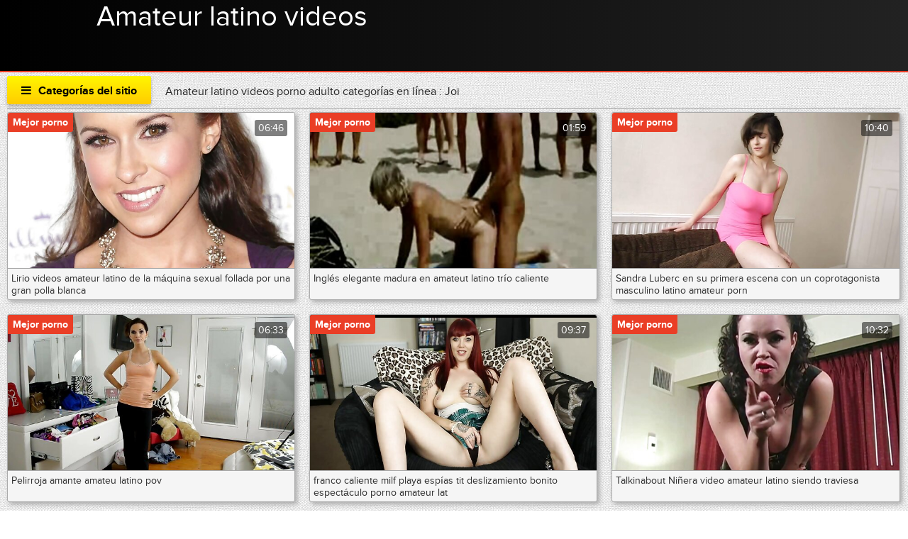

--- FILE ---
content_type: text/html; charset=UTF-8
request_url: https://es.nacktehausfrauen.net/category/joi
body_size: 28005
content:
<!DOCTYPE html>
<html lang="es">
<head>
	<meta charset="UTF-8">
	<meta http-equiv="X-UA-Compatible" content="IE=edge">
<meta name="description" content="Joi Sexy videos en línea mejor porno "/>
    <meta name="viewport" content="width=device-width, initial-scale=1">
	<link rel="shortcut icon" href="">
	<link rel="apple-touch-icon" href="">
	<link rel="apple-touch-icon" sizes="72x72" href="">
	<link rel="apple-touch-icon" sizes="114x114" href="">	
	<meta name="theme-color" content="#000">
	<meta name="msapplication-navbutton-color" content="#000">
	<meta name="apple-mobile-web-app-status-bar-style" content="#000">
	<title>Joi Sexy videos en línea mejor porno </title>
	<link rel="shortcut icon" href="https://es.nacktehausfrauen.net/files/favicon.ico">
	<base target="_blank">
<!-- All in One SEO Pack 2.2.7.5 by Michael Torbert of Semper Fi Web Design[655,673] -->
<link rel="canonical" href="https://es.nacktehausfrauen.net/category/joi/" />
<!-- /all in one seo pack -->
	
<style type="text/css" media="screen">
<!--
/* errors */
.berrors {background: #fce5ba; color: #a76846; margin: 0 0 20px 0; padding: 10px 20px;}
.berrors a { color: #aa4e43; text-decoration:underline; }

/* Content-other */
.ui-icon, .close { display: block; overflow: hidden; text-indent: -9999px; white-space: nowrap; }
#pollbox { border-bottom: 1px dashed #E3E3E3; padding-bottom: 22px }
#dle-poll-list, #searchtable, .pm-status { padding: 0 0 20px 0; border-radius: 6px;}

/*--- XFIELDS ---*/
.xfields textarea, .xprofile textarea {height:200px;}
.xfields input, .xprofile input {max-width:250px; display:inline-block;}
.xfields_table td {vertical-align:top;}
.xfields .bb-editor {margin-top:10px;}

@media screen and (max-width: 1220px) {
.up-second {height:auto; padding:10px 30px 10px 150px;}
.up-second li {width:48%; padding:5px 0; border:0 !important;}
}
@media screen and (max-width: 760px) {
.up-first {padding:20px 10px; height:auto; text-align:center;}
.up-img {position:relative; margin:10px auto; left:0; bottom:0;}
.up-status {position:relative; margin:0 auto; left:0; bottom:0;}
.up-second, .up-edit {padding:20px 10px;}
}


/* search */
.sres-wrap {background-color:#fff; display:block; padding:15px 15px 15px 230px; border:1px solid #e3e3e3; position:relative;}
.sres-wrap:nth-child(2n) {background-color:#f6f6f6;}
.sres-wrap:hover {z-index:100; border-color:#04a2dc; box-shadow:0 0 10px 0 rgba(4,162,220,0.5);}
.sres-img {float:left; margin-left:-215px; width:200px; position:relative;}
.sres-img img {width:100%;}
.sres-text { float:right; width:100%; color:#000;}
.sres-text h2 {font-size:16px; color: #06c; margin-bottom:20px; display:block;}
.sres-date {position:absolute; left:0; top:0; padding:10px; background-color:rgba(0,0,0,0.7); color:#fff;}
@media screen and (max-width: 590px) {
.sres-wrap {padding:10px;}
.sres-img {float:none; margin:0 auto 10px auto;}
.sres-text {float:none;}
}

/* statistics */
.stat-list {min-height:70px; width:33.33%; float:left;}
.stat-list li {padding:0 15px 10px 1px;}
.statistics h4 {font-weight:400; font-size:16px;}
.statsbox li {padding:8px 0;}


/*--- AJAX---*/
#loading-layer {display: block !important;background-color: #000;background-color: rgba(0,0,0,0.5);z-index:8888 !important;
position: fixed;top: 0; left: 0; right: 0; bottom: 0;width: 100%; height: 100%; text-indent: -9999px;overflow: hidden;white-space: nowrap;}
#loading-layer:before, #loading-layer:after {content: "";border-radius: 50%;background-color: #fff;position: absolute;left: 50%; top: 50%;}
#loading-layer:before {width: 100px; height: 100px;margin: -50px 0 0 -50px;}
#loading-layer:after {width: 40px; height: 40px;background-color: #0392e4;margin: -20px 0 0 -20px;}
#loading-layer:before {animation: load1 1s infinite ease;}
#loading-layer:after {animation: load2 1s infinite -0.32s ease;}
@keyframes load1 {0%, 80%, 100% { transform: scale(1,1); } 40% { transform: scale(.6,.6); }}
@keyframes load2 {0%, 80%, 100% { transform: scale(1,1); } 40% { transform: scale(.5,.5); }}

/*--- DROP NENU ---*/
#dropmenudiv { font: 12px Arial; padding: 10px; display: none; background: #fff; 
border-radius: 8px;  box-shadow: 0 0 50px 0 rgba(0,0,0,0.22); z-index:200 !important;}
#dropmenudiv a { display: block; text-decoration: none; padding: 5px 8px; width: 154px }

/*--- ---*/
fieldset {border: 1px solid #bfced6;padding: 5px;text-align: left;}

/*--- HIGHSLIDE GALLERY ---*/
.highslide-wrapper, .highslide-outline { background: #fff }
.highslide-image { border: 2px solid #fff }
.highslide-active-anchor { visibility: hidden } 
.highslide-active-anchor img { visibility: hidden }
.highslide-dimming { background-color: black }
.highslide-html { background-color: white }
.highslide-loading { display: block; color: white; font-size: 9px; font-weight: bold; text-decoration: none; padding: 3px; border: 1px solid white; background-color: black }
a.highslide-full-expand { background: url("") no-repeat; display: block; margin: 0 10px 10px 0; width: 34px; height: 34px }
.highslide-display-block { display: block }
.highslide-display-none { display: none }
.highslide-caption { display: none; padding: 5px; background: white }
.highslide-controls { width: 195px; height: 40px; background: url("") no-repeat 0 -90px; margin-right: 15px; margin-bottom: 10px; margin-top: 10px }
.highslide-controls ul { position: relative; left: 15px; height: 40px; list-style: none; margin: 0; padding: 0; background: url("") no-repeat 100% -90px }
.highslide-controls li { float: left; padding: 5px 0; }
.highslide-controls a { background: url(""); display: block; float: left; height: 30px; width: 30px; outline: none }
.highslide-controls a.disabled { cursor: default }
.highslide-controls a span { display: none }
 
/*---The CSS sprites for the controlbar---*/
.highslide-controls .highslide-previous a { background-position: 0 0 }
.highslide-controls .highslide-previous a:hover { background-position: 0 -30px }
.highslide-controls .highslide-previous a.disabled { background-position: 0 -60px !important }
.highslide-controls .highslide-play a { background-position: -30px 0 }
.highslide-controls .highslide-play a:hover { background-position: -30px -30px }
.highslide-controls .highslide-play a.disabled { background-position: -30px -60px !important }
.highslide-controls .highslide-pause a { background-position: -60px 0 }
.highslide-controls .highslide-pause a:hover { background-position: -60px -30px }
.highslide-controls .highslide-next a { background-position: -90px 0 }
.highslide-controls .highslide-next a:hover { background-position: -90px -30px }
.highslide-controls .highslide-next a.disabled { background-position: -90px -60px !important }
.highslide-controls .highslide-move a { background-position: -120px 0 }
.highslide-controls .highslide-move a:hover { background-position: -120px -30px }
.highslide-controls .highslide-full-expand a { background-position: -150px 0 }
.highslide-controls .highslide-full-expand a:hover { background-position: -150px -30px }
.highslide-controls .highslide-full-expand a.disabled { background-position: -150px -60px !important }
.highslide-controls .highslide-close a { background-position: -180px 0 }
.highslide-controls .highslide-close a:hover { background-position: -180px -30px }

/*--- TAGS CLOUD ---*/
.clouds_xsmall, .clouds_small, .clouds_medium, .clouds_large, .clouds_xlarge {display:inline-block; 
border-radius:6px; margin:0 3px 6px 0;}
.clouds_xsmall { font-size: 1em }
.clouds_small { font-size: 1.1em; font-weight: bold }
.clouds_medium { font-size: 1.2em; font-weight: bold }
.clouds_large { font-size: 1.3em }
.clouds_xlarge { font-size: 1.4em }
.clouds_xsmall:hover, .clouds_small:hover, .clouds_medium:hover, .clouds_large:hover, .clouds_xlarge:hover {}
.cloud-tags span a {display:block; padding:5px 7px; border:1px solid #e3e3e3;}
.cloud-tags span a:hover {background-color:#d7295e; box-shadow:0 0 10px 0 rgba(0,0,0,0.2); color:#fff;}
.tags_more {margin-top:10px;}


/* ---  UI MENU --- */
.ui-autocomplete { position: absolute; cursor: default; }
* html .ui-autocomplete { width:1px } /* without this, the menu expands to 100% in IE6 */
.ui-menu { list-style:none; padding: 2px; margin: 0; display:block; float: left; background: #fff 50% bottom repeat-x; border: 1px solid #dedede; color: #222; }
.ui-menu .ui-menu { margin-top: -3px; }
.ui-menu .ui-menu-item { margin:0; padding: 0; zoom: 1; float: left; clear: left; width: 100%; }
.ui-menu .ui-menu-item a { text-decoration:none; display:block; padding:.2em .4em; line-height:1.5; zoom:1; }
.ui-menu .ui-menu-item a.ui-state-hover,
.ui-menu .ui-menu-item a.ui-state-active { font-weight: normal; margin: -1px; border: 1px solid #a7a7a7; color: #4e4e4e; font-weight: bold; }

/*--- TEXT [code]---*/
pre code { display: block; padding: 0.5em; background: #f9fafa; border: 1px solid #dce7e7; overflow:auto; white-space: pre; }
pre .comment, pre .template_comment, pre .diff .header, pre .doctype, pre .lisp .string, pre .javadoc { color: #93a1a1; font-style: italic; }
pre .keyword, pre .css .rule .keyword, pre .winutils, pre .javascript .title, pre .method, pre .addition, pre .css .tag, pre .lisp .title { color: #859900; }
pre .number, pre .command, pre .string, pre .tag .value, pre .phpdoc, pre .tex .formula, pre .regexp, pre .hexcolor { color: #2aa198; }
pre .title, pre .localvars, pre .function .title, pre .chunk, pre .decorator,
pre .builtin, pre .built_in, pre .lisp .title, pre .identifier, pre .title .keymethods, pre .id { color: #268bd2; }
pre .tag .title, pre .rules .property, pre .django .tag .keyword { font-weight: bold; }
pre .attribute, pre .variable, pre .instancevar, pre .lisp .body, pre .smalltalk .number, pre .constant, pre .class .title,
pre .parent, pre .haskell .label { color: #b58900; }
pre .preprocessor, pre .pi, pre .shebang, pre .symbol,
pre .diff .change, pre .special, pre .keymethods, pre .attr_selector, pre .important, pre .subst, pre .cdata { color: #cb4b16; }
pre .deletion { color: #dc322f; }
pre .tex .formula { background: #eee8d5; }


/*--- 11 ---*/
.emoji {border: none;vertical-align: middle;width: 22px;height: 22px;}

.xfieldsrow {padding-top:5px;clear: both;}
.xfieldscolleft {float: left; width: 30%;}
.xfieldscolright {float: left;width: 70%;}
.file-box {width: 95%;max-width: 437px;border:1px solid #B3B3B3; border-radius: 3px;background-color: #F5F5F5;padding: 10px;margin-top: 10px;}
.qq-uploader { position:relative; width: 100%;}
.qq-upload-button {display:inline-block;padding:0 10px;margin-top:5px; line-height:40px !important;cursor:pointer;}
.qq-upload-drop-area {position:absolute; top:0; left:0; width:100%; height:100%; z-index:2;max-width: 437px;background:#FF9797; text-align:center; }
.qq-upload-drop-area span {display:block; position:absolute; top: 50%; width:100%; margin-top:-8px; font-size:16px;}
.qq-upload-drop-area-active {background:#FF7171;}
.uploadedfile {width: 115px;height: 130px;margin: 10px 5px 5px 5px;border:1px solid #B3B3B3;box-shadow: 0px 1px 4px rgba(0,0,0,0.3);
text-align: center;background:#ffffff;}
.uploadedfile .uploadimage {margin-top: 5px;width: 115px;height: 90px;display: table-cell;text-align: center;vertical-align:middle;}
.uploadedfile .info {text-align: left;white-space: nowrap;margin: 0px 5px 0px 5px;overflow: hidden;}
.progress {overflow:hidden;margin-top:10px;margin-bottom:10px;background-color:whitesmoke;height:10px;
border-radius:8px;background:#eee;box-shadow:0 1px 0 white, 0 0px 0 1px rgba(0, 0, 0, 0.1) inset, 0 1px 4px rgba(0, 0, 0, 0.2) inset;}
.progress .progress-bar {float:left;width:0%;font-size:12px;line-height:20px;color:white;text-align:center;background-color:#428bca;
box-shadow:inset 0 -1px 0 rgba(0, 0, 0, 0.15);transition:width 0.6s ease;border-radius:8px;box-shadow:none;height:8px;}
.progress-bar span{position:absolute;width:1px;height:1px;margin:-1px;padding:0;overflow:hidden;clip:rect(0 0 0 0);border:0;}
.progress-blue {background-image:linear-gradient(to bottom, #9bcff5 0%, #6db9f0 100%);background-repeat:repeat-x;border:1px solid #55aeee;}


.xfieldimagegallery {margin:20px -5px; list-style: none; clear: both;}
.xfieldimagegallery:after {content: ""; display: table; clear: both;}
.xfieldimagegallery li {list-style: none; margin:0;}
.xfieldimagegallery li img {float: left; margin:5px; border: 5px solid #fff; width: 150px; height: 100px;}
.xfieldimagegallery li img:hover {box-shadow: 0px 0px 7px rgba(0,0,0,0.4);}
.btn.disabled, .btn[disabled], fieldset[disabled] .btn {cursor:not-allowed; pointer-events:none; opacity:0.65;}
      

@media screen and (max-width: 600px) {
.form-wrap h1 {font-size:16px;}
.form-item {padding-left:0;}
.form-item > label {float:none; width:100%; margin-left:0; padding:0 0 10px 0;}
.form-item > input[type="text"], .form-item > input[type="password"], .form-item > input[type="file"] {float:none;}
.form-item > input[type="button"] {display:none;}
.form-checks input#allow_main {margin-left:10px;}
.form-buts input[type="button"], .form-buts a {width:50%; padding:0; font-size:12px;}
.stat-list {width:100%; float:none;}
.bb-pane{padding:0 0 0 5px;height:50px !important;
white-space:nowrap; overflow-y:hidden; overflow-x:auto;}
.bb-btn{float:none;}
}

/*!
 *  Font Awesome 4.5.0 by @davegandy - http://fontawesome.io - @fontawesome
 *  License - http://fontawesome.io/license (Font: SIL OFL 1.1, CSS: MIT License)
 */@font-face{font-family:'FontAwesome';font-display: swap;src:url('https://es.nacktehausfrauen.net/files/fontawesome-webfont.eot?v=4.5.0');src:url('https://es.nacktehausfrauen.net/files/fontawesome-webfont.eot?#iefix&v=4.5.0') format('embedded-opentype'),url('https://es.nacktehausfrauen.net/files/fontawesome-webfont.woff2?v=4.5.0') format('woff2'),url('https://es.nacktehausfrauen.net/files/fontawesome-webfont.woff?v=4.5.0') format('woff'),url('https://es.nacktehausfrauen.net/files/fontawesome-webfont.ttf?v=4.5.0') format('truetype'),url('https://es.nacktehausfrauen.net/files/fontawesome-webfont.svg?v=4.5.0#fontawesomeregular') format('svg');font-weight:normal;font-style:normal}.fa{display:inline-block;font:normal normal normal 14px/1 FontAwesome;font-size:inherit;text-rendering:auto;-webkit-font-smoothing:antialiased;-moz-osx-font-smoothing:grayscale}.fa-lg{font-size:1.33333333em;line-height:.75em;vertical-align:-15%}.fa-2x{font-size:2em}.fa-3x{font-size:3em}.fa-4x{font-size:4em}.fa-5x{font-size:5em}.fa-fw{width:1.28571429em;text-align:center}.fa-ul{padding-left:0;margin-left:2.14285714em;list-style-type:none}.fa-ul>li{position:relative}.fa-li{position:absolute;left:-2.14285714em;width:2.14285714em;top:.14285714em;text-align:center}.fa-li.fa-lg{left:-1.85714286em}.fa-border{padding:.2em .25em .15em;border:solid .08em #eee;border-radius:.1em}.fa-pull-left{float:left}.fa-pull-right{float:right}.fa.fa-pull-left{margin-right:.3em}.fa.fa-pull-right{margin-left:.3em}.pull-right{float:right}.pull-left{float:left}.fa.pull-left{margin-right:.3em}.fa.pull-right{margin-left:.3em}.fa-spin{-webkit-animation:fa-spin 2s infinite linear;animation:fa-spin 2s infinite linear}.fa-pulse{-webkit-animation:fa-spin 1s infinite steps(8);animation:fa-spin 1s infinite steps(8)}@-webkit-keyframes fa-spin{0%{-webkit-transform:rotate(0deg);transform:rotate(0deg)}100%{-webkit-transform:rotate(359deg);transform:rotate(359deg)}}@keyframes fa-spin{0%{-webkit-transform:rotate(0deg);transform:rotate(0deg)}100%{-webkit-transform:rotate(359deg);transform:rotate(359deg)}}.fa-rotate-90{filter:progid:DXImageTransform.Microsoft.BasicImage(rotation=1);-webkit-transform:rotate(90deg);-ms-transform:rotate(90deg);transform:rotate(90deg)}.fa-rotate-180{filter:progid:DXImageTransform.Microsoft.BasicImage(rotation=2);-webkit-transform:rotate(180deg);-ms-transform:rotate(180deg);transform:rotate(180deg)}.fa-rotate-270{filter:progid:DXImageTransform.Microsoft.BasicImage(rotation=3);-webkit-transform:rotate(270deg);-ms-transform:rotate(270deg);transform:rotate(270deg)}.fa-flip-horizontal{filter:progid:DXImageTransform.Microsoft.BasicImage(rotation=0, mirror=1);-webkit-transform:scale(-1, 1);-ms-transform:scale(-1, 1);transform:scale(-1, 1)}.fa-flip-vertical{filter:progid:DXImageTransform.Microsoft.BasicImage(rotation=2, mirror=1);-webkit-transform:scale(1, -1);-ms-transform:scale(1, -1);transform:scale(1, -1)}:root .fa-rotate-90,:root .fa-rotate-180,:root .fa-rotate-270,:root .fa-flip-horizontal,:root .fa-flip-vertical{filter:none}.fa-stack{position:relative;display:inline-block;width:2em;height:2em;line-height:2em;vertical-align:middle}.fa-stack-1x,.fa-stack-2x{position:absolute;left:0;width:100%;text-align:center}.fa-stack-1x{line-height:inherit}.fa-stack-2x{font-size:2em}.fa-inverse{color:#fff}.fa-glass:before{content:"\f000"}.fa-music:before{content:"\f001"}.fa-search:before{content:"\f002"}.fa-envelope-o:before{content:"\f003"}.fa-heart:before{content:"\f004"}.fa-star:before{content:"\f005"}.fa-star-o:before{content:"\f006"}.fa-user:before{content:"\f007"}.fa-film:before{content:"\f008"}.fa-th-large:before{content:"\f009"}.fa-th:before{content:"\f00a"}.fa-th-list:before{content:"\f00b"}.fa-check:before{content:"\f00c"}.fa-remove:before,.fa-close:before,.fa-times:before{content:"\f00d"}.fa-search-plus:before{content:"\f00e"}.fa-search-minus:before{content:"\f010"}.fa-power-off:before{content:"\f011"}.fa-signal:before{content:"\f012"}.fa-gear:before,.fa-cog:before{content:"\f013"}.fa-trash-o:before{content:"\f014"}.fa-home:before{content:"\f015"}.fa-file-o:before{content:"\f016"}.fa-clock-o:before{content:"\f017"}.fa-road:before{content:"\f018"}.fa-download:before{content:"\f019"}.fa-arrow-circle-o-down:before{content:"\f01a"}.fa-arrow-circle-o-up:before{content:"\f01b"}.fa-inbox:before{content:"\f01c"}.fa-play-circle-o:before{content:"\f01d"}.fa-rotate-right:before,.fa-repeat:before{content:"\f01e"}.fa-refresh:before{content:"\f021"}.fa-list-alt:before{content:"\f022"}.fa-lock:before{content:"\f023"}.fa-flag:before{content:"\f024"}.fa-headphones:before{content:"\f025"}.fa-volume-off:before{content:"\f026"}.fa-volume-down:before{content:"\f027"}.fa-volume-up:before{content:"\f028"}.fa-qrcode:before{content:"\f029"}.fa-barcode:before{content:"\f02a"}.fa-tag:before{content:"\f02b"}.fa-tags:before{content:"\f02c"}.fa-book:before{content:"\f02d"}.fa-bookmark:before{content:"\f02e"}.fa-print:before{content:"\f02f"}.fa-camera:before{content:"\f030"}.fa-font:before{content:"\f031"}.fa-bold:before{content:"\f032"}.fa-italic:before{content:"\f033"}.fa-text-height:before{content:"\f034"}.fa-text-width:before{content:"\f035"}.fa-align-left:before{content:"\f036"}.fa-align-center:before{content:"\f037"}.fa-align-right:before{content:"\f038"}.fa-align-justify:before{content:"\f039"}.fa-list:before{content:"\f03a"}.fa-dedent:before,.fa-outdent:before{content:"\f03b"}.fa-indent:before{content:"\f03c"}.fa-video-camera:before{content:"\f03d"}.fa-photo:before,.fa-image:before,.fa-picture-o:before{content:"\f03e"}.fa-pencil:before{content:"\f040"}.fa-map-marker:before{content:"\f041"}.fa-adjust:before{content:"\f042"}.fa-tint:before{content:"\f043"}.fa-edit:before,.fa-pencil-square-o:before{content:"\f044"}.fa-share-square-o:before{content:"\f045"}.fa-check-square-o:before{content:"\f046"}.fa-arrows:before{content:"\f047"}.fa-step-backward:before{content:"\f048"}.fa-fast-backward:before{content:"\f049"}.fa-backward:before{content:"\f04a"}.fa-play:before{content:"\f04b"}.fa-pause:before{content:"\f04c"}.fa-stop:before{content:"\f04d"}.fa-forward:before{content:"\f04e"}.fa-fast-forward:before{content:"\f050"}.fa-step-forward:before{content:"\f051"}.fa-eject:before{content:"\f052"}.fa-chevron-left:before{content:"\f053"}.fa-chevron-right:before{content:"\f054"}.fa-plus-circle:before{content:"\f055"}.fa-minus-circle:before{content:"\f056"}.fa-times-circle:before{content:"\f057"}.fa-check-circle:before{content:"\f058"}.fa-question-circle:before{content:"\f059"}.fa-info-circle:before{content:"\f05a"}.fa-crosshairs:before{content:"\f05b"}.fa-times-circle-o:before{content:"\f05c"}.fa-check-circle-o:before{content:"\f05d"}.fa-ban:before{content:"\f05e"}.fa-arrow-left:before{content:"\f060"}.fa-arrow-right:before{content:"\f061"}.fa-arrow-up:before{content:"\f062"}.fa-arrow-down:before{content:"\f063"}.fa-mail-forward:before,.fa-share:before{content:"\f064"}.fa-expand:before{content:"\f065"}.fa-compress:before{content:"\f066"}.fa-plus:before{content:"\f067"}.fa-minus:before{content:"\f068"}.fa-asterisk:before{content:"\f069"}.fa-exclamation-circle:before{content:"\f06a"}.fa-gift:before{content:"\f06b"}.fa-leaf:before{content:"\f06c"}.fa-fire:before{content:"\f06d"}.fa-eye:before{content:"\f06e"}.fa-eye-slash:before{content:"\f070"}.fa-warning:before,.fa-exclamation-triangle:before{content:"\f071"}.fa-plane:before{content:"\f072"}.fa-calendar:before{content:"\f073"}.fa-random:before{content:"\f074"}.fa-comment:before{content:"\f075"}.fa-magnet:before{content:"\f076"}.fa-chevron-up:before{content:"\f077"}.fa-chevron-down:before{content:"\f078"}.fa-retweet:before{content:"\f079"}.fa-shopping-cart:before{content:"\f07a"}.fa-folder:before{content:"\f07b"}.fa-folder-open:before{content:"\f07c"}.fa-arrows-v:before{content:"\f07d"}.fa-arrows-h:before{content:"\f07e"}.fa-bar-chart-o:before,.fa-bar-chart:before{content:"\f080"}.fa-twitter-square:before{content:"\f081"}.fa-facebook-square:before{content:"\f082"}.fa-camera-retro:before{content:"\f083"}.fa-key:before{content:"\f084"}.fa-gears:before,.fa-cogs:before{content:"\f085"}.fa-comments:before{content:"\f086"}.fa-thumbs-o-up:before{content:"\f087"}.fa-thumbs-o-down:before{content:"\f088"}.fa-star-half:before{content:"\f089"}.fa-heart-o:before{content:"\f08a"}.fa-sign-out:before{content:"\f08b"}.fa-linkedin-square:before{content:"\f08c"}.fa-thumb-tack:before{content:"\f08d"}.fa-external-link:before{content:"\f08e"}.fa-sign-in:before{content:"\f090"}.fa-trophy:before{content:"\f091"}.fa-github-square:before{content:"\f092"}.fa-upload:before{content:"\f093"}.fa-lemon-o:before{content:"\f094"}.fa-phone:before{content:"\f095"}.fa-square-o:before{content:"\f096"}.fa-bookmark-o:before{content:"\f097"}.fa-phone-square:before{content:"\f098"}.fa-twitter:before{content:"\f099"}.fa-facebook-f:before,.fa-facebook:before{content:"\f09a"}.fa-github:before{content:"\f09b"}.fa-unlock:before{content:"\f09c"}.fa-credit-card:before{content:"\f09d"}.fa-feed:before,.fa-rss:before{content:"\f09e"}.fa-hdd-o:before{content:"\f0a0"}.fa-bullhorn:before{content:"\f0a1"}.fa-bell:before{content:"\f0f3"}.fa-certificate:before{content:"\f0a3"}.fa-hand-o-right:before{content:"\f0a4"}.fa-hand-o-left:before{content:"\f0a5"}.fa-hand-o-up:before{content:"\f0a6"}.fa-hand-o-down:before{content:"\f0a7"}.fa-arrow-circle-left:before{content:"\f0a8"}.fa-arrow-circle-right:before{content:"\f0a9"}.fa-arrow-circle-up:before{content:"\f0aa"}.fa-arrow-circle-down:before{content:"\f0ab"}.fa-globe:before{content:"\f0ac"}.fa-wrench:before{content:"\f0ad"}.fa-tasks:before{content:"\f0ae"}.fa-filter:before{content:"\f0b0"}.fa-briefcase:before{content:"\f0b1"}.fa-arrows-alt:before{content:"\f0b2"}.fa-group:before,.fa-users:before{content:"\f0c0"}.fa-chain:before,.fa-link:before{content:"\f0c1"}.fa-cloud:before{content:"\f0c2"}.fa-flask:before{content:"\f0c3"}.fa-cut:before,.fa-scissors:before{content:"\f0c4"}.fa-copy:before,.fa-files-o:before{content:"\f0c5"}.fa-paperclip:before{content:"\f0c6"}.fa-save:before,.fa-floppy-o:before{content:"\f0c7"}.fa-square:before{content:"\f0c8"}.fa-navicon:before,.fa-reorder:before,.fa-bars:before{content:"\f0c9"}.fa-list-ul:before{content:"\f0ca"}.fa-list-ol:before{content:"\f0cb"}.fa-strikethrough:before{content:"\f0cc"}.fa-underline:before{content:"\f0cd"}.fa-table:before{content:"\f0ce"}.fa-magic:before{content:"\f0d0"}.fa-truck:before{content:"\f0d1"}.fa-pinterest:before{content:"\f0d2"}.fa-pinterest-square:before{content:"\f0d3"}.fa-google-plus-square:before{content:"\f0d4"}.fa-google-plus:before{content:"\f0d5"}.fa-money:before{content:"\f0d6"}.fa-caret-down:before{content:"\f0d7"}.fa-caret-up:before{content:"\f0d8"}.fa-caret-left:before{content:"\f0d9"}.fa-caret-right:before{content:"\f0da"}.fa-columns:before{content:"\f0db"}.fa-unsorted:before,.fa-sort:before{content:"\f0dc"}.fa-sort-down:before,.fa-sort-desc:before{content:"\f0dd"}.fa-sort-up:before,.fa-sort-asc:before{content:"\f0de"}.fa-envelope:before{content:"\f0e0"}.fa-linkedin:before{content:"\f0e1"}.fa-rotate-left:before,.fa-undo:before{content:"\f0e2"}.fa-legal:before,.fa-gavel:before{content:"\f0e3"}.fa-dashboard:before,.fa-tachometer:before{content:"\f0e4"}.fa-comment-o:before{content:"\f0e5"}.fa-comments-o:before{content:"\f0e6"}.fa-flash:before,.fa-bolt:before{content:"\f0e7"}.fa-sitemap:before{content:"\f0e8"}.fa-umbrella:before{content:"\f0e9"}.fa-paste:before,.fa-clipboard:before{content:"\f0ea"}.fa-lightbulb-o:before{content:"\f0eb"}.fa-exchange:before{content:"\f0ec"}.fa-cloud-download:before{content:"\f0ed"}.fa-cloud-upload:before{content:"\f0ee"}.fa-user-md:before{content:"\f0f0"}.fa-stethoscope:before{content:"\f0f1"}.fa-suitcase:before{content:"\f0f2"}.fa-bell-o:before{content:"\f0a2"}.fa-coffee:before{content:"\f0f4"}.fa-cutlery:before{content:"\f0f5"}.fa-file-text-o:before{content:"\f0f6"}.fa-building-o:before{content:"\f0f7"}.fa-hospital-o:before{content:"\f0f8"}.fa-ambulance:before{content:"\f0f9"}.fa-medkit:before{content:"\f0fa"}.fa-fighter-jet:before{content:"\f0fb"}.fa-beer:before{content:"\f0fc"}.fa-h-square:before{content:"\f0fd"}.fa-plus-square:before{content:"\f0fe"}.fa-angle-double-left:before{content:"\f100"}.fa-angle-double-right:before{content:"\f101"}.fa-angle-double-up:before{content:"\f102"}.fa-angle-double-down:before{content:"\f103"}.fa-angle-left:before{content:"\f104"}.fa-angle-right:before{content:"\f105"}.fa-angle-up:before{content:"\f106"}.fa-angle-down:before{content:"\f107"}.fa-desktop:before{content:"\f108"}.fa-laptop:before{content:"\f109"}.fa-tablet:before{content:"\f10a"}.fa-mobile-phone:before,.fa-mobile:before{content:"\f10b"}.fa-circle-o:before{content:"\f10c"}.fa-quote-left:before{content:"\f10d"}.fa-quote-right:before{content:"\f10e"}.fa-spinner:before{content:"\f110"}.fa-circle:before{content:"\f111"}.fa-mail-reply:before,.fa-reply:before{content:"\f112"}.fa-github-alt:before{content:"\f113"}.fa-folder-o:before{content:"\f114"}.fa-folder-open-o:before{content:"\f115"}.fa-smile-o:before{content:"\f118"}.fa-frown-o:before{content:"\f119"}.fa-meh-o:before{content:"\f11a"}.fa-gamepad:before{content:"\f11b"}.fa-keyboard-o:before{content:"\f11c"}.fa-flag-o:before{content:"\f11d"}.fa-flag-checkered:before{content:"\f11e"}.fa-terminal:before{content:"\f120"}.fa-code:before{content:"\f121"}.fa-mail-reply-all:before,.fa-reply-all:before{content:"\f122"}.fa-star-half-empty:before,.fa-star-half-full:before,.fa-star-half-o:before{content:"\f123"}.fa-location-arrow:before{content:"\f124"}.fa-crop:before{content:"\f125"}.fa-code-fork:before{content:"\f126"}.fa-unlink:before,.fa-chain-broken:before{content:"\f127"}.fa-question:before{content:"\f128"}.fa-info:before{content:"\f129"}.fa-exclamation:before{content:"\f12a"}.fa-superscript:before{content:"\f12b"}.fa-subscript:before{content:"\f12c"}.fa-eraser:before{content:"\f12d"}.fa-puzzle-piece:before{content:"\f12e"}.fa-microphone:before{content:"\f130"}.fa-microphone-slash:before{content:"\f131"}.fa-shield:before{content:"\f132"}.fa-calendar-o:before{content:"\f133"}.fa-fire-extinguisher:before{content:"\f134"}.fa-rocket:before{content:"\f135"}.fa-maxcdn:before{content:"\f136"}.fa-chevron-circle-left:before{content:"\f137"}.fa-chevron-circle-right:before{content:"\f138"}.fa-chevron-circle-up:before{content:"\f139"}.fa-chevron-circle-down:before{content:"\f13a"}.fa-html5:before{content:"\f13b"}.fa-css3:before{content:"\f13c"}.fa-anchor:before{content:"\f13d"}.fa-unlock-alt:before{content:"\f13e"}.fa-bullseye:before{content:"\f140"}.fa-ellipsis-h:before{content:"\f141"}.fa-ellipsis-v:before{content:"\f142"}.fa-rss-square:before{content:"\f143"}.fa-play-circle:before{content:"\f144"}.fa-ticket:before{content:"\f145"}.fa-minus-square:before{content:"\f146"}.fa-minus-square-o:before{content:"\f147"}.fa-level-up:before{content:"\f148"}.fa-level-down:before{content:"\f149"}.fa-check-square:before{content:"\f14a"}.fa-pencil-square:before{content:"\f14b"}.fa-external-link-square:before{content:"\f14c"}.fa-share-square:before{content:"\f14d"}.fa-compass:before{content:"\f14e"}.fa-toggle-down:before,.fa-caret-square-o-down:before{content:"\f150"}.fa-toggle-up:before,.fa-caret-square-o-up:before{content:"\f151"}.fa-toggle-right:before,.fa-caret-square-o-right:before{content:"\f152"}.fa-euro:before,.fa-eur:before{content:"\f153"}.fa-gbp:before{content:"\f154"}.fa-dollar:before,.fa-usd:before{content:"\f155"}.fa-rupee:before,.fa-inr:before{content:"\f156"}.fa-cny:before,.fa-rmb:before,.fa-yen:before,.fa-jpy:before{content:"\f157"}.fa-ruble:before,.fa-rouble:before,.fa-rub:before{content:"\f158"}.fa-won:before,.fa-krw:before{content:"\f159"}.fa-bitcoin:before,.fa-btc:before{content:"\f15a"}.fa-file:before{content:"\f15b"}.fa-file-text:before{content:"\f15c"}.fa-sort-alpha-asc:before{content:"\f15d"}.fa-sort-alpha-desc:before{content:"\f15e"}.fa-sort-amount-asc:before{content:"\f160"}.fa-sort-amount-desc:before{content:"\f161"}.fa-sort-numeric-asc:before{content:"\f162"}.fa-sort-numeric-desc:before{content:"\f163"}.fa-thumbs-up:before{content:"\f164";color:#1eb608;}.fa-thumbs-down:before{content:"\f165";color: #ea3e26;}.fa-youtube-square:before{content:"\f166"}.fa-youtube:before{content:"\f167"}.fa-xing:before{content:"\f168"}.fa-xing-square:before{content:"\f169"}.fa-youtube-play:before{content:"\f16a"}.fa-dropbox:before{content:"\f16b"}.fa-stack-overflow:before{content:"\f16c"}.fa-instagram:before{content:"\f16d"}.fa-flickr:before{content:"\f16e"}.fa-adn:before{content:"\f170"}.fa-bitbucket:before{content:"\f171"}.fa-bitbucket-square:before{content:"\f172"}.fa-tumblr:before{content:"\f173"}.fa-tumblr-square:before{content:"\f174"}.fa-long-arrow-down:before{content:"\f175"}.fa-long-arrow-up:before{content:"\f176"}.fa-long-arrow-left:before{content:"\f177"}.fa-long-arrow-right:before{content:"\f178"}.fa-apple:before{content:"\f179"}.fa-windows:before{content:"\f17a"}.fa-android:before{content:"\f17b"}.fa-linux:before{content:"\f17c"}.fa-dribbble:before{content:"\f17d"}.fa-skype:before{content:"\f17e"}.fa-foursquare:before{content:"\f180"}.fa-trello:before{content:"\f181"}.fa-female:before{content:"\f182"}.fa-male:before{content:"\f183"}.fa-gittip:before,.fa-gratipay:before{content:"\f184"}.fa-sun-o:before{content:"\f185"}.fa-moon-o:before{content:"\f186"}.fa-archive:before{content:"\f187"}.fa-bug:before{content:"\f188"}.fa-vk:before{content:"\f189"}.fa-weibo:before{content:"\f18a"}.fa-renren:before{content:"\f18b"}.fa-pagelines:before{content:"\f18c"}.fa-stack-exchange:before{content:"\f18d"}.fa-arrow-circle-o-right:before{content:"\f18e"}.fa-arrow-circle-o-left:before{content:"\f190"}.fa-toggle-left:before,.fa-caret-square-o-left:before{content:"\f191"}.fa-dot-circle-o:before{content:"\f192"}.fa-wheelchair:before{content:"\f193"}.fa-vimeo-square:before{content:"\f194"}.fa-turkish-lira:before,.fa-try:before{content:"\f195"}.fa-plus-square-o:before{content:"\f196"}.fa-space-shuttle:before{content:"\f197"}.fa-slack:before{content:"\f198"}.fa-envelope-square:before{content:"\f199"}.fa-wordpress:before{content:"\f19a"}.fa-openid:before{content:"\f19b"}.fa-institution:before,.fa-bank:before,.fa-university:before{content:"\f19c"}.fa-mortar-board:before,.fa-graduation-cap:before{content:"\f19d"}.fa-yahoo:before{content:"\f19e"}.fa-google:before{content:"\f1a0"}.fa-reddit:before{content:"\f1a1"}.fa-reddit-square:before{content:"\f1a2"}.fa-stumbleupon-circle:before{content:"\f1a3"}.fa-stumbleupon:before{content:"\f1a4"}.fa-delicious:before{content:"\f1a5"}.fa-digg:before{content:"\f1a6"}.fa-pied-piper:before{content:"\f1a7"}.fa-pied-piper-alt:before{content:"\f1a8"}.fa-drupal:before{content:"\f1a9"}.fa-joomla:before{content:"\f1aa"}.fa-language:before{content:"\f1ab"}.fa-fax:before{content:"\f1ac"}.fa-building:before{content:"\f1ad"}.fa-child:before{content:"\f1ae"}.fa-paw:before{content:"\f1b0"}.fa-spoon:before{content:"\f1b1"}.fa-cube:before{content:"\f1b2"}.fa-cubes:before{content:"\f1b3"}.fa-behance:before{content:"\f1b4"}.fa-behance-square:before{content:"\f1b5"}.fa-steam:before{content:"\f1b6"}.fa-steam-square:before{content:"\f1b7"}.fa-recycle:before{content:"\f1b8"}.fa-automobile:before,.fa-car:before{content:"\f1b9"}.fa-cab:before,.fa-taxi:before{content:"\f1ba"}.fa-tree:before{content:"\f1bb"}.fa-spotify:before{content:"\f1bc"}.fa-deviantart:before{content:"\f1bd"}.fa-soundcloud:before{content:"\f1be"}.fa-database:before{content:"\f1c0"}.fa-file-pdf-o:before{content:"\f1c1"}.fa-file-word-o:before{content:"\f1c2"}.fa-file-excel-o:before{content:"\f1c3"}.fa-file-powerpoint-o:before{content:"\f1c4"}.fa-file-photo-o:before,.fa-file-picture-o:before,.fa-file-image-o:before{content:"\f1c5"}.fa-file-zip-o:before,.fa-file-archive-o:before{content:"\f1c6"}.fa-file-sound-o:before,.fa-file-audio-o:before{content:"\f1c7"}.fa-file-movie-o:before,.fa-file-video-o:before{content:"\f1c8"}.fa-file-code-o:before{content:"\f1c9"}.fa-vine:before{content:"\f1ca"}.fa-codepen:before{content:"\f1cb"}.fa-jsfiddle:before{content:"\f1cc"}.fa-life-bouy:before,.fa-life-buoy:before,.fa-life-saver:before,.fa-support:before,.fa-life-ring:before{content:"\f1cd"}.fa-circle-o-notch:before{content:"\f1ce"}.fa-ra:before,.fa-rebel:before{content:"\f1d0"}.fa-ge:before,.fa-empire:before{content:"\f1d1"}.fa-git-square:before{content:"\f1d2"}.fa-git:before{content:"\f1d3"}.fa-y-combinator-square:before,.fa-yc-square:before,.fa-hacker-news:before{content:"\f1d4"}.fa-tencent-weibo:before{content:"\f1d5"}.fa-qq:before{content:"\f1d6"}.fa-wechat:before,.fa-weixin:before{content:"\f1d7"}.fa-send:before,.fa-paper-plane:before{content:"\f1d8"}.fa-send-o:before,.fa-paper-plane-o:before{content:"\f1d9"}.fa-history:before{content:"\f1da"}.fa-circle-thin:before{content:"\f1db"}.fa-header:before{content:"\f1dc"}.fa-paragraph:before{content:"\f1dd"}.fa-sliders:before{content:"\f1de"}.fa-share-alt:before{content:"\f1e0"}.fa-share-alt-square:before{content:"\f1e1"}.fa-bomb:before{content:"\f1e2"}.fa-soccer-ball-o:before,.fa-futbol-o:before{content:"\f1e3"}.fa-tty:before{content:"\f1e4"}.fa-binoculars:before{content:"\f1e5"}.fa-plug:before{content:"\f1e6"}.fa-slideshare:before{content:"\f1e7"}.fa-twitch:before{content:"\f1e8"}.fa-yelp:before{content:"\f1e9"}.fa-newspaper-o:before{content:"\f1ea"}.fa-wifi:before{content:"\f1eb"}.fa-calculator:before{content:"\f1ec"}.fa-paypal:before{content:"\f1ed"}.fa-google-wallet:before{content:"\f1ee"}.fa-cc-visa:before{content:"\f1f0"}.fa-cc-mastercard:before{content:"\f1f1"}.fa-cc-discover:before{content:"\f1f2"}.fa-cc-amex:before{content:"\f1f3"}.fa-cc-paypal:before{content:"\f1f4"}.fa-cc-stripe:before{content:"\f1f5"}.fa-bell-slash:before{content:"\f1f6"}.fa-bell-slash-o:before{content:"\f1f7"}.fa-trash:before{content:"\f1f8"}.fa-copyright:before{content:"\f1f9"}.fa-at:before{content:"\f1fa"}.fa-eyedropper:before{content:"\f1fb"}.fa-paint-brush:before{content:"\f1fc"}.fa-birthday-cake:before{content:"\f1fd"}.fa-area-chart:before{content:"\f1fe"}.fa-pie-chart:before{content:"\f200"}.fa-line-chart:before{content:"\f201"}.fa-lastfm:before{content:"\f202"}.fa-lastfm-square:before{content:"\f203"}.fa-toggle-off:before{content:"\f204"}.fa-toggle-on:before{content:"\f205"}.fa-bicycle:before{content:"\f206"}.fa-bus:before{content:"\f207"}.fa-ioxhost:before{content:"\f208"}.fa-angellist:before{content:"\f209"}.fa-cc:before{content:"\f20a"}.fa-shekel:before,.fa-sheqel:before,.fa-ils:before{content:"\f20b"}.fa-meanpath:before{content:"\f20c"}.fa-buysellads:before{content:"\f20d"}.fa-connectdevelop:before{content:"\f20e"}.fa-dashcube:before{content:"\f210"}.fa-forumbee:before{content:"\f211"}.fa-leanpub:before{content:"\f212"}.fa-sellsy:before{content:"\f213"}.fa-shirtsinbulk:before{content:"\f214"}.fa-simplybuilt:before{content:"\f215"}.fa-skyatlas:before{content:"\f216"}.fa-cart-plus:before{content:"\f217"}.fa-cart-arrow-down:before{content:"\f218"}.fa-diamond:before{content:"\f219"}.fa-ship:before{content:"\f21a"}.fa-user-secret:before{content:"\f21b"}.fa-motorcycle:before{content:"\f21c"}.fa-street-view:before{content:"\f21d"}.fa-heartbeat:before{content:"\f21e"}.fa-venus:before{content:"\f221"}.fa-mars:before{content:"\f222"}.fa-mercury:before{content:"\f223"}.fa-intersex:before,.fa-transgender:before{content:"\f224"}.fa-transgender-alt:before{content:"\f225"}.fa-venus-double:before{content:"\f226"}.fa-mars-double:before{content:"\f227"}.fa-venus-mars:before{content:"\f228"}.fa-mars-stroke:before{content:"\f229"}.fa-mars-stroke-v:before{content:"\f22a"}.fa-mars-stroke-h:before{content:"\f22b"}.fa-neuter:before{content:"\f22c"}.fa-genderless:before{content:"\f22d"}.fa-facebook-official:before{content:"\f230"}.fa-pinterest-p:before{content:"\f231"}.fa-whatsapp:before{content:"\f232"}.fa-server:before{content:"\f233"}.fa-user-plus:before{content:"\f234"}.fa-user-times:before{content:"\f235"}.fa-hotel:before,.fa-bed:before{content:"\f236"}.fa-viacoin:before{content:"\f237"}.fa-train:before{content:"\f238"}.fa-subway:before{content:"\f239"}.fa-medium:before{content:"\f23a"}.fa-yc:before,.fa-y-combinator:before{content:"\f23b"}.fa-optin-monster:before{content:"\f23c"}.fa-opencart:before{content:"\f23d"}.fa-expeditedssl:before{content:"\f23e"}.fa-battery-4:before,.fa-battery-full:before{content:"\f240"}.fa-battery-3:before,.fa-battery-three-quarters:before{content:"\f241"}.fa-battery-2:before,.fa-battery-half:before{content:"\f242"}.fa-battery-1:before,.fa-battery-quarter:before{content:"\f243"}.fa-battery-0:before,.fa-battery-empty:before{content:"\f244"}.fa-mouse-pointer:before{content:"\f245"}.fa-i-cursor:before{content:"\f246"}.fa-object-group:before{content:"\f247"}.fa-object-ungroup:before{content:"\f248"}.fa-sticky-note:before{content:"\f249"}.fa-sticky-note-o:before{content:"\f24a"}.fa-cc-jcb:before{content:"\f24b"}.fa-cc-diners-club:before{content:"\f24c"}.fa-clone:before{content:"\f24d"}.fa-balance-scale:before{content:"\f24e"}.fa-hourglass-o:before{content:"\f250"}.fa-hourglass-1:before,.fa-hourglass-start:before{content:"\f251"}.fa-hourglass-2:before,.fa-hourglass-half:before{content:"\f252"}.fa-hourglass-3:before,.fa-hourglass-end:before{content:"\f253"}.fa-hourglass:before{content:"\f254"}.fa-hand-grab-o:before,.fa-hand-rock-o:before{content:"\f255"}.fa-hand-stop-o:before,.fa-hand-paper-o:before{content:"\f256"}.fa-hand-scissors-o:before{content:"\f257"}.fa-hand-lizard-o:before{content:"\f258"}.fa-hand-spock-o:before{content:"\f259"}.fa-hand-pointer-o:before{content:"\f25a"}.fa-hand-peace-o:before{content:"\f25b"}.fa-trademark:before{content:"\f25c"}.fa-registered:before{content:"\f25d"}.fa-creative-commons:before{content:"\f25e"}.fa-gg:before{content:"\f260"}.fa-gg-circle:before{content:"\f261"}.fa-tripadvisor:before{content:"\f262"}.fa-odnoklassniki:before{content:"\f263"}.fa-odnoklassniki-square:before{content:"\f264"}.fa-get-pocket:before{content:"\f265"}.fa-wikipedia-w:before{content:"\f266"}.fa-safari:before{content:"\f267"}.fa-chrome:before{content:"\f268"}.fa-firefox:before{content:"\f269"}.fa-opera:before{content:"\f26a"}.fa-internet-explorer:before{content:"\f26b"}.fa-tv:before,.fa-television:before{content:"\f26c"}.fa-contao:before{content:"\f26d"}.fa-500px:before{content:"\f26e"}.fa-amazon:before{content:"\f270"}.fa-calendar-plus-o:before{content:"\f271"}.fa-calendar-minus-o:before{content:"\f272"}.fa-calendar-times-o:before{content:"\f273"}.fa-calendar-check-o:before{content:"\f274"}.fa-industry:before{content:"\f275"}.fa-map-pin:before{content:"\f276"}.fa-map-signs:before{content:"\f277"}.fa-map-o:before{content:"\f278"}.fa-map:before{content:"\f279"}.fa-commenting:before{content:"\f27a"}.fa-commenting-o:before{content:"\f27b"}.fa-houzz:before{content:"\f27c"}.fa-vimeo:before{content:"\f27d"}.fa-black-tie:before{content:"\f27e"}.fa-fonticons:before{content:"\f280"}.fa-reddit-alien:before{content:"\f281"}.fa-edge:before{content:"\f282"}.fa-credit-card-alt:before{content:"\f283"}.fa-codiepie:before{content:"\f284"}.fa-modx:before{content:"\f285"}.fa-fort-awesome:before{content:"\f286"}.fa-usb:before{content:"\f287"}.fa-product-hunt:before{content:"\f288"}.fa-mixcloud:before{content:"\f289"}.fa-scribd:before{content:"\f28a"}.fa-pause-circle:before{content:"\f28b"}.fa-pause-circle-o:before{content:"\f28c"}.fa-stop-circle:before{content:"\f28d"}.fa-stop-circle-o:before{content:"\f28e"}.fa-shopping-bag:before{content:"\f290"}.fa-shopping-basket:before{content:"\f291"}.fa-hashtag:before{content:"\f292"}.fa-bluetooth:before{content:"\f293"}.fa-bluetooth-b:before{content:"\f294"}.fa-percent:before{content:"\f295"}
      /* SET BASE
----------------------------------------------- */
* {background: transparent;margin:0;padding:0;outline:none;border: 0;-webkit-box-sizing: border-box;-moz-box-sizing: border-box;box-sizing: border-box;}
ol, ul {list-style:none;}
blockquote, q {quotes:none;}
table {border-collapse:collapse;border-spacing:0;}
input, select {vertical-align:middle;}
article, aside, figure, figure img, hgroup, footer, header, nav, section, main {display: block;}
body {font: 16px 'ProximaNovaRegular', Tahoma, Geneva, sans-serif; line-height:normal; padding:0; margin:0;        
color: #282828; background-color:#fff; height:100%; width:100%; font-weight:400; background-image: url(https://es.nacktehausfrauen.net/files/04.jpg);
    background-attachment: fixed;}
img {max-width:100%;}
.clr {clear: both;}
.clearfix:after {content: ""; display: table; clear: both;}
a {color: #2d2d2d; text-decoration: none;}
a:hover, a:focus {color:#4a61a3; text-decoration: none;}
h1, h2, h3, h4, h5 {font-weight:400; font-size:15px;}

@font-face {
    font-family: 'ProximaNovaRegular';
    src: url('https://es.nacktehausfrauen.net/files/mark_simonson_-_proxima_nova_regular-webfont.eot') format('eot'), 
	url('https://es.nacktehausfrauen.net/files/mark_simonson_-_proxima_nova_regular-webfont.eot?#iefix') format('embedded-opentype'),
	url('https://es.nacktehausfrauen.net/files/mark_simonson_-_proxima_nova_regular-webfont.woff') format('woff'), 
	url('https://es.nacktehausfrauen.net/files/mark_simonson_-_proxima_nova_regular-webfont.ttf') format('truetype');
    font-weight: 400;
    font-style: normal;
    font-display: swap;
}
@font-face {
    font-family: 'ProximaNovaRegular';
    src: url('https://es.nacktehausfrauen.net/files/ProximaNova-RegIt.eot') format('eot'), 
	url('https://es.nacktehausfrauen.net/files/ProximaNova-RegIt.eot?#iefix') format('embedded-opentype'),
	url('https://es.nacktehausfrauen.net/files/ProximaNova-RegIt.woff') format('woff'), 
	url('https://es.nacktehausfrauen.net/files/ProximaNova-RegIt.ttf') format('truetype');
    font-weight: 400;
    font-style: italic;
    font-display: swap;
}
@font-face {
    font-family: 'ProximaNovaRegular';
    src: url('https://es.nacktehausfrauen.net/files/mark_simonson_-_proxima_nova_bold-webfont.eot') format('eot'), 
	url('https://es.nacktehausfrauen.net/files/mark_simonson_-_proxima_nova_bold-webfont.eot?#iefix') format('embedded-opentype'),
	url('https://es.nacktehausfrauen.net/files/mark_simonson_-_proxima_nova_bold-webfont.woff') format('woff'), 
	url('https://es.nacktehausfrauen.net/files/mark_simonson_-_proxima_nova_bold-webfont.ttf') format('truetype');
    font-weight: 700;
    font-style: normal;
    font-display: swap;
}
@font-face {
    font-family: 'ProximaNovaRegular';
    src: url('https://es.nacktehausfrauen.net/files/mark_simonson_-_proxima_nova_light-webfont.eot') format('eot'), 
	url('https://es.nacktehausfrauen.net/files/mark_simonson_-_proxima_nova_light-webfont.eot?#iefix') format('embedded-opentype'),
	url('https://es.nacktehausfrauen.net/files/mark_simonson_-_proxima_nova_light-webfont.woff') format('woff'), 
	url('https://es.nacktehausfrauen.net/files/mark_simonson_-_proxima_nova_light-webfont.ttf') format('truetype');
    font-weight: 300;
    font-style: normal;
    font-display: swap;
}

   
.sub-title h1 {margin-bottom:15px; font-size:24px; font-weight:700;}


/*--- SET ---*/
.button, .pagi-load a, .up-second li a, .up-edit a, .qq-upload-button, button:not(.color-btn), html input[type="button"], 
input[type="reset"], input[type="submit"], .meta-fav a {
padding:0 20px; color:#000; font-weight:700; display:inline-block; background-color:#ffcc00; 
background: linear-gradient(to bottom, #fff600 0%,#ffcc00 100%); box-shadow:0 3px 5px 0 rgba(0,0,0,0.25);
height:40px; line-height:43px; border-radius:3px; cursor:pointer; /*text-transform:uppercase;*/}
button::-moz-focus-inner, input::-moz-focus-inner {border:0; padding:0;}
button[disabled], input[disabled] {cursor:default;}
.button:hover, .up-second li a:hover, .up-edit a:hover, .qq-upload-button:hover, .pagi-load a:hover,
button:not(.color-btn):hover, html input[type="button"]:hover, input[type="reset"]:hover, input[type="submit"]:hover, .meta-fav a:hover 
{color:#000; background: linear-gradient(to top, #fff600 0%,#ffcc00 100%);}
button:active, html input[type="button"]:active, input[type="reset"]:active, input[type="submit"]:active 
{box-shadow: inset 0 1px 4px 0 rgba(0,0,0,0.1);}
input[type="submit"].bbcodes, input[type="button"].bbcodes, input.bbcodes, .ui-button 
{font-size: 12px !important; height: 30px !important; line-height:30px !important; padding: 0px 10px; border-radius:3px;}

input[type="text"], input[type="password"] {display:block; width:100%; height:40px; line-height:40px; padding:0 15px;
color:#000000; background-color:#f5f5f5; border-radius:4px; -webkit-appearance: none; box-shadow:0 0 0 1px #EDEDED;}
input[type="text"]:focus {}

input:focus::-webkit-input-placeholder {color: transparent}
input:focus::-moz-placeholder {color: transparent}
input:focus:-moz-placeholder {color: transparent}
input:focus:-ms-input-placeholder {color: transparent} 

select {height:40px; border:1px solid #e3e3e3; background-color:#FFF;}
textarea {display:block; width:100%; padding:10px; border:1px solid #e3e3e3; background-color:#FFF; 
border-radius:0 0 6px 6px; box-shadow:inset 0 0 4px 0 rgba(0,0,0,0.1); overflow:auto; vertical-align:top; resize:vertical;}

.img-box {overflow:hidden; position:relative; background-color:#CCC;}
.img-box img {width:100%; min-height:100%;    position: absolute;
 /*   top: 50%;
    left: 50%;
    margin-right: -50%;
    transform: translate(-50%, -50%);*/}
/*.img-box:hover img {transform:scale(1.1,1.1);}*/
.nowrap {white-space:nowrap; overflow:hidden; text-overflow:ellipsis;}
button, .with-mask:after {transition: all .3s;}
a, .button, .with-mask:before, .thumb-mask {transition: color .3s, background-color .3s, opacity .3s;}

.flex-row {display:flex; flex-flow:row wrap; justify-content:space-between;}
.flex-col {display:flex; flex-direction:column; justify-content:center;}
.ps-link {cursor:pointer;}
.icon-l .fa {margin-right:10px;}

.cat_box {
    width: 15%;
    /* height: 290px; */
    float: left;
    position: relative;
    margin: 10px;
    /*padding-top: 10px;*/
    text-align: center;
    box-shadow: 3px 3px 6px #aaa;
    border-radius: 3px;
    background-color: #f5f5f5;
    border: 1px solid #aaa;
	font-size: 18px;}
.cat_font {
    width: 100%;
    position: absolute;
    bottom: 0px;
    border: none;
    background-color: rgba(0,0,0,0.7);
    color: #fff;
    padding: 5px 5px;
    border-bottom-right-radius: 3px;
    border-bottom-left-radius: 3px;
}
/* BASIC GRID
----------------------------------------------- */
.wrap {min-width:320px; position:relative; overflow:hidden;}
.center {max-width:1600px; margin:0 auto; padding:0 10px; position:relative; z-index:100;}
.wrap:before {content:""; width:100%; height:100px; position:absolute; left:0; top:0; background-color:#000; 
background: -webkit-linear-gradient(top, #444 0%,#222 100%); background: linear-gradient(to right, #000 0%,#222 100%); border-bottom: 2px solid #ea3e26;}
.header {height:100px; padding:0 0 0 15%; position:relative;}
.footer {padding:20px 0; border-top:3px solid #ffcc00; background-color:#222; color:#ccc;}
/* GO TOP BUTTON */
#gotop{position:fixed;width:40px;height:40px;right:10px;bottom:10px;cursor:pointer;z-index:9998;display:none; opacity:0.8; 
background-color:#fff; color:#000; font-size:18px; text-align:center; line-height:40px; border-radius:4px;}


.fa-up-open:before {
    content: '\25B2' !important;
}
/* HEADER
----------------------------------------------- */
.logotype {/*height:100px;*/ width:100%; /*display:block; position:absolute; left:0; top:0;*/}
.logotype img {display:block;}
.header-menu {}
.header-menu li {display:inline-block; margin-right:20px; line-height:100px;}
.header-menu a {color:#ccc; font-weight:700; text-transform:uppercase;}
.header-menu a:hover {color:#fff;}
.show-login {position:absolute; right:0; top:30px; background-color:#444; color:#fff; 
background: linear-gradient(to bottom, #444 0%,#222 100%); box-shadow:0 0 0 5px #000;
padding:0 20px; display:inline-block; height:40px; line-height:40px; border-radius:3px; cursor:pointer;}
.show-login:hover {color:#000; background: linear-gradient(to top, #fff600 0%,#ffcc00 100%);}
a.my-fav {color:#ffcc00;}

.bar_body {
    display: block;
    width: 100%;
    font: normal normal normal 14px/25px Roboto, Arial, Helvetica, sans-serif;
}
.bar_body, .bar_body * {
    display: inline-block;
    margin: 0;
    padding: 0px;
    font: inherit;
    text-decoration: none;
    color: #fff;
    line-height: 18px;
    vertical-align: top;
}

.bar_body {
    background: #435c8e;
    border-bottom: 4px solid #374c76;
    height: 30px;
	font-size: 14px;
}
.bar_body .bar_items {
    width: 100%;
}
.bar_body .bar_items {
    display: block;
    width: 100%;
   /* min-width: 840px!important;*/
    margin: 0 auto;
    overflow: hidden;
    padding-left: 10px;
}
.bar_body .bar_items .links {
   /* text-transform: uppercase; */
    position: relative;
}
.bar_body .bar_items .links a, .bar_body .bar_items .links {
    float: left;
    cursor: pointer;
    position: relative;
    text-align: left;
    border-bottom: 4px solid transparent;
    border-top: 3px solid transparent;
    padding-bottom: 1px;
    border-left: none;
    border-right: none;
    margin: 0 10px;
}
.bar_body .bar_items .links a:hover, .bar_body .links:hover, .bar_body .links .hover, .bar_body .bar_items .links .active {
    color: #a5cfff;
    border-bottom: 4px solid #a5cfff;
}
.bar_body .bar_items .text {
    position: relative;
    z-index: 1;
    color: inherit;
    text-indent: 1px;
}
.bar_body .bar_items .title {
    float: left;
  line-height: 25px;
    font-weight: bold;
    text-transform: uppercase;
    padding-right: 15px;
    box-sizing: border-box;
    border-bottom: 4px solid transparent;
    border-top: 3px solid transparent;
    height: 30px;
    position: relative;
}

/* NAV, SPEEDBAR, SEARCH
----------------------------------------------- */
.navi-box {margin-bottom:5px;     padding: 7px 0 5px 0; 
/*box-shadow:0 20px 20px -20px rgba(0,0,0,0.15);*/ border-bottom:1px solid #9e9e9e;position: relative;}

.show-menu {float:left;}
.menu-inner {display:none;}
.menu-inner ul {padding:20px 0 0 0;}
.menu-inner li {display:inline-block; /*width:20%;*/ padding:10px 0 0 0;}
.menu-inner a {display:inline-block; padding:0px 10px; /*height:28px;*/ line-height:28px; border-radius:3px;margin: 0 2px; background-color: #fff;    border: 1px solid #ccc;
    box-shadow: 2px 2px 3px #ccc;}
.menu-inner a:before {/*content:"\f105";*/ margin-right:7px; font-family:'FontAwesome'; color:#000;}
.menu-inner a:hover {color:#000; background: linear-gradient(to top, #fff600 0%,#ffcc00 100%);}

.search-box {width:224px; float:right;}
.search-inner {width:100%; position:relative;}
.search-inner input, .search-inner input:focus {width:100%; height:40px; line-height:40px; padding:0 40px 0 10px; 
background-color:#fff; color:#5c5c5c; /*text-transform:uppercase;*/ border-radius:3px; 
box-shadow:0 0 0 1px #e3e3e3, inset 2px 2px 4px 0 rgba(0,0,0,0.1); }
.search-box button {position:absolute; right:0; top:0; box-shadow:none; background:transparent; color:#2a2a2a; 
padding:0; width:40px; text-align:center; font-size:18px;}

.speedbar {line-height:35px; float:left; margin-left:20px; max-width:60%;}
.rkl-box img {border:1px solid #aaa;box-shadow: 3px 3px 6px #aaa;border-radius: 3px;}

/* THUMBS
----------------------------------------------- */
.main-title {font-size:16px; /*font-weight:700; text-transform:uppercase;*/ margin-bottom:5px; position: absolute;padding-top: 5px;}
.floats {margin:0 -10px;}

.thumb {width:33.3%; padding:0 10px 20px 10px; float:left;}
.thumb-in {background-color:#f5f5f5; padding:0 10px 10px 10px; border-radius:3px; box-shadow:3px 3px 6px #aaa;border: 1px solid #aaa;}
.thumb-img {height:290px; margin:0 -10px 10px -10px; border-radius:3px 3px 0 0;border-bottom: 1px solid #aaa;}
.thumb-caption {overflow:hidden; height:33px; display:block;margin: -5px -5px;
    text-overflow: ellipsis;font-size: 14px;}
.t-meta {display:inline-block; position:absolute; color:#FFF; padding:5px 7px; font-size:14px; background-color:rgba(0,0,0,0.5);}
.t-views {top:0; left:0;}
.t-hd {top:0; left:0;background-color:#ea3e26;border-bottom-right-radius:3px;font-weight: 700;}
.t-down { background: linear-gradient(to bottom, #444 0%,#222 100%); color:#FFF;}
.t-time {top:10px; right:10px; border-radius:3px; padding:3px 5px;}
.t-tags {position:absolute;padding:1px 2px;text-overflow: ellipsis;white-space: nowrap;
    overflow: hidden;font-size: 12px;    left: 0px;
    bottom: 5px;}
.t-tags span {background-color: #ffcc00c2;    color: #000;border-radius: 3px;    text-shadow: 1px 1px 1px #fff;
    padding: 2px 3px;}
.duration {display:inline-block; position:absolute; color:#FFF; padding:5px 7px; font-size:14px; background-color:rgba(0,0,0,0.5);bottom:10px; right:10px; border-radius:3px; padding:3px 5px;}
.thumb:hover .thumb-caption {color:#000; text-decoration:none;}
.thumb video {position: absolute;
    height: 115%;
    top: 50%;
    left: 50%;
    margin-right: -50%;
    transform: translate(-50%, -50%);}
.main_txt {font-size: 14px;
    line-height: 15px;
    color: #5c5c5c;
    text-align: justify;
    margin-bottom: 10px;
    border-radius: 3px;
    background-color: #f5f5f5;
    padding: 5px 10px;
    box-shadow: 3px 3px 6px #aaa;
    border: 1px solid #aaa;}

    .preview_screen{
            position: relative;
    }
    .preview_screen .thumb-video-holder {
        top: 0;
        left: 0;
        width: 100%;
        height: 100%;
        z-index: 1000;
        overflow: hidden;
        z-index: 100005;
        display: block;
        position: absolute;
        top: 0;
        left: 0;
        width: 100%;
        height: 100%;
        z-index: 1000;
    }
    .preview_screen .thumb-video-holder video{
    	display: none;
        height: 115%;
    }
    .preview_screen:hover .thumb-video-holder video{
		display: block;
            height: 115%;
    top: 50%;
    left: 50%;
    margin-right: -50%;
    transform: translate(-50%, -50%);
    }


/* BOTTOM NAVIGATION
----------------------------------------------- */
.pagi-load {text-align:center;}
.pagi-load > span {display:none;}
.pagi-load + .pagi-nav {margin-top:30px;}
.bottom-nav {line-height:40px; text-align:center; font-size:16px; padding:10px 10px 10px 10px;}
.pagi-nav > span {display:inline-block;}
.pprev, .pnext {}
.pprev {border-right:1px solid #e3e3e3;}
.pnext a, .pprev a, .pprev > span, .pnext > span {display:block; width:40px; text-align:center;}
.navigation {text-align:center;}
.navigation span, .pagi-nav a:hover {background-color:#444; color:#fff;}
.navigation span.nav_ext {background-color:transparent; color:#888;}
.dle-comments-navigation .pagi-nav {margin-bottom:0; padding-bottom:20px;}


/* SEO DESCRIPTION
----------------------------------------------- */
.site-desc {color:#4b4b4b; padding:10px 0; border-top:1px solid #888;}
.site-desc h1, .site-desc h2, .site-desc h3 {font-size:18px; font-weight:700; margin-bottom:10px;}
.site-desc h1 span, .site-desc h2 span, .site-desc h3 span {}
.site-desc p {margin-bottom:5px;}
.site-desc a {color:#4a61a3; text-decoration:underline;}


/* FOOTER
----------------------------------------------- */
.fbottom div {line-height:31px;}
.counters {display:inline-block; background-color:#CCC; height:31px; min-width:88px;color: #000;
    text-align: center;}


/* FULL STORY
----------------------------------------------- */
.full-cols {padding-right:245px;}
.full-right {width:225px; margin-right:-245px; float:right;}
.full-left {width:100%; float:left;}



.player-rkl {width:340px; margin-left:-340px; float:left; padding:20px;}

.full-desc {background-color:#FFF; box-shadow: 3px 3px 6px #aaa; padding:5px 20px 12px 20px; margin-bottom:10px;border-radius: 0 0 5px 5px;border-bottom: 1px solid #aaa;
    border-right: 1px solid #aaa;
    border-left: 1px solid #aaa;}
.full-meta {padding:2px 0; align-items:center; border-bottom:1px solid #e9e9e9; /*margin-bottom:20px;*/font-size:14px;}
.full-meta > div {display:inline-block; vertical-align:middle;}
.meta-img {width:50px; height:50px;}
.meta-img a {display:inline-block; position:absolute; left:0; bottom:0; background-color:#ffcc00; color:#000; padding:3px 5px;}
.meta-item {line-height:25px; max-width:250px;}
.meta-item span:not(.fa) {font-weight:700;}
.meta-item a {text-decoration:underline; color:#4a61a3;}
.meta-item div {white-space:nowrap; overflow:hidden; text-overflow:ellipsis;}
.meta-fav .button, .meta-fav a {font-size:14px;
    text-transform: uppercase;height: 30px;
    display: inline;
    padding: 7px 10px;}

.rate3 {width:200px; white-space:nowrap;}
.rate3 span[id*="vote-num"], .rate3 span[id*="ratig-layer"] {display:none;}
.rate3-views {font-size:18px; text-align:right;}
.rbar {height:4px; overflow:hidden; position:relative; background-color:#ddd; margin:5px 0; border-radius:2px;}
.rfill {width:50%; height:100%; position:absolute; left:0; top:0; background-color:#69a935; transition:width 1s linear;}
.rate3-vote {text-align:right;}
.ps, .ms {cursor:pointer; height:30px; line-height:30px; display:inline-block; color:#888;}
.ms {margin-left:20px;}
.ps:hover .fa {color:#028c19;}
.ms:hover .fa {color:#c1050a;}

.slice {overflow:hidden; position:relative; transition:height .2s;}
.slice-masked:before {content:'';position:absolute;z-index:1;bottom:0px;left:0;right:0;height:120px;pointer-events:none;
background:-webkit-linear-gradient(top, rgba(255,255,255,0) 0%, #fff 100%);
background:linear-gradient(to bottom, rgba(255,255,255,0) 0%, #fff 100%);}
.slice-btn {margin:0 0 20px 0;}
.slice-btn span {display:inline-block; cursor:pointer; text-decoration:underline; color:#4a61a3;}


/* FULL STATIC
----------------------------------------------- */
.video-box embed, .video-box object, .video-box video, .video-box iframe, .video-box frame {width: 100%; max-width:100% !important; max-height:740px;}
.mejs-container {max-width:100% !important;}
.full-text {color:#4b4b4b; /*line-height:24px;*/ font-size: 14px;text-align: justify;}
.full-text img:not(.emoji) {max-width:100%; margin:0 0 10px 0;}
.full-text > img[style*="left"], .full-text > .highslide img[style*="left"] {margin:0 10px 10px 0;}
.full-text > img[style*="right"], .full-text > .highslide img[style*="right"] {margin:0 0 10px 10px;}
.full-text a {text-decoration:underline; color:#4a61a3;}
.full-text a:hover {text-decoration:none;}
.full-text h2, .full-text h3, .full-text h4, .full-text h5 {margin:10px 0; font-size:18px; font-weight:700;}
.full-text p {margin-bottom:5px;}
.full-text ul, .full-text ol {margin:0;}
.full-text ul li {list-style:disc; margin-left:40px;}
.full-text ol li {list-style:decimal; margin-left:40px;}
.full-taglist + .full-taglist {margin-top:20px;}
.full-taglist a {color:#4a61a3;background-color: #e5e9f1;margin: 0 2px;line-height: 28px;box-shadow: 2px 2px 3px #ccc;
    border-radius: 3px;padding: 3px 10px;
    height: 28px;    white-space: nowrap;}
.full-taglist a:hover {color:#000; background: linear-gradient(to top, #fff600 0%,#ffcc00 100%);}
.full-taglist {margin-top:5px;line-height: 33px;font-size: 14px;}
.full-tag-search a {/*color:#4a61a3;*/background-color: #fff;margin: 0 2px;line-height: 28px;box-shadow: 2px 2px 3px #ccc;
    border-radius: 3px;padding: 3px 10px;
    height: 28px;    white-space: nowrap;}
.full-tag-search a:hover {color:#000; background: linear-gradient(to top, #fff600 0%,#ffcc00 100%);}
.full-tag-search {margin-top:5px;line-height: 33px;font-size: 14px;}
/* COMMENTS
----------------------------------------------- */
.add-comm-btn {margin-bottom:30px;}
.add-comm-form {margin-bottom:30px; display:none; padding:30px; 
background-color:#f5f5f5; box-shadow:inset 0 0 20px 0 rgba(0,0,0,0.2);}
.ac-inputs input {width:49%; float:left; background-color:#FFF;}
.ac-inputs input:last-child {float:right;}
.ac-inputs, .ac-textarea {margin-bottom:15px;}
.ac-textarea textarea {height:140px;}
.ac-protect {margin-top:-10px;}
.ac-protect .label {font-size:12px;}
.ac-protect .sep-input {padding:10px 10px 10px 160px;}
.ac-protect input {background-color:#FFF;}

.mass_comments_action {text-align:right; padding:5px 15px; background-color:#F5F5F5; margin:20px 0;}
.last-comm-link {font-size:16px; margin-bottom:10px;}
.last-comm-link a {text-decoration:underline; color:#06c;}

.comm-item {padding-left:60px; margin-bottom:20px;}
.comm-left {width:45px; height:45px; margin-left:-60px; float:left;}
.comm-right {width:100%; float:right;}
.comm-one {padding:0 80px 10px 0; position:relative;}
.comm-one > span {color:#bcbcbc; float:right;}
.comm-one > span:first-child {color:#4d4d4d; text-transform:uppercase; font-weight:700; float:left;}
.rate3-comm {position:absolute; right:0; top:0; white-space:nowrap;}
.rate3-comm a {cursor:pointer; height:20px; line-height:20px; display:inline-block; font-size:14px;
color:#497b41; margin:0 5px 0 0; vertical-align:top}
.rate3-comm a:last-child {color:#a03939; margin:0 0 0 5px;}
.rate3-comm a:hover {opacity:0.5;}
.rate3-comm > span {height:20px; line-height:20px; display:inline-block; font-size:11px; font-weight:700; vertical-align:top;}
.rate3-comm > span > span.ratingtypeplus {color: #06b601;}
.rate3-comm > span > span.ratingplus {color: #95c613;}
.rate3-comm > span > span.ratingminus {color: #ff0e0e;}
.comm-two {padding:15px; color:#4c4c4c; line-height:20px; border:1px solid #e3e3e3;}
.comm-three {margin-top:10px; font-size:12px; text-align:right;}
.comm-three li {display:inline-block; margin-left:10px;}


	
/* ADAPTIVE
----------------------------------------------- */
@media screen and (max-width: 1400px) {
.thumb-img {height: 220px;}
/*.thumb video {height: 220px;}	*/
.header {padding:0 0 0 10%;}
.cat_box {width: 18%;}
}	
@media screen and (max-width: 1220px) {
.center {/*max-width:1000px;*/}
.menu-inner a {white-space:nowrap; overflow:hidden; text-overflow:ellipsis; width:100%;}
.thumb {width:33.333%;}
.speedbar {max-width:50%;}
.thumb-img {height: 220px;}
/*.thumb video {height: 170px;}*/
.full-cols {padding-right:0;}
.full-right {width:100%; margin-right:0; float:none; padding-top:30px; display:none;}
.full-left {float:none;}
	.header {padding:0 0 0 0;}
	.cat_box {width: 22%;}
}

@media screen and (max-width: 1024px) {
	.thumb {width:50%;}
	.thumb-img {height: 260px;}
	}

@media screen and (max-width: 950px) {
.center {/*max-width:768px;*/}
.header {/*padding:0 200px 0 190px;*/}
.logotype {width:170px; padding-top:18px;}
.menu-inner li {width:24%;}
.thumb {width:50%;}
	.thumb-img {height: 250px;}
	.wrap:before {height: 75px;}
	.header {height: 75px;}
.rate3 {margin:0 auto; padding-top:10px;}
.rate3-views, .rate3-vote {text-align:center;}
}
@media screen and (max-width: 850px) {
	.thumb {width:50%;}
	.thumb-img {height: 200px;}
	}
@media screen and (max-width: 760px) {
.bar_body {display:none;}	
.main_txt {display:none;}
	.t-meta {background-color:rgba(0, 0, 0, 0);text-shadow: 1px 1px 1px #000;font-size: 12px;}
	.duration {background-color:rgba(0, 0, 0, 0);text-shadow: 1px 1px 1px #000;font-size: 12px;}
	.t-hd {background-color: #ea3e26b3;    padding: 2px 4px;    font-weight: 400;}
	.thumb-caption {font-size: 12px;    height: 28px;}
.center {/*max-width:640px;*/}
.header {padding:0;}
.header-menu, .speedbar {display:none;}
.menu-inner li {width:32%;}
.thumb {width:50%;}
	.thumb-img {height: 200px;}
/*.thumb video {height: 200px;}*/
.fbottom > div:first-child {width:100%; padding-bottom:10px;}
	.wrap:before {height: 62px;}
	.header {height: 62px;}
.main-title {font-size:18px;}
	.cat_box {width: 29%;}
.player-box {float:none;}
.player-rkl {width:100%; margin-left:0; float:none; padding:20px 10px; overflow:hidden; text-align:center;}
.meta-item {max-width:49%; width:49%;}



.comm-three {display:none;}

.ac-protect {margin-top:0px;}
.comments-tree-list .comments-tree-list {padding-left:0px !important;}
.mass_comments_action {display:none;}
.sub-title h1 {font-size:18px; line-height:24px;}
.full-text {font-size: 12px;}
}

@media screen and (max-width: 590px) {
.center {/*max-width:480px;*/}
.menu-inner li {width:50%;}
	.thumb-img {height: 160px;}

.meta-fav a, .meta-fav .button{width:200px; text-align:center;}
.meta-item {padding-top:10px; display:none !important;}
	.cat_box {width: 45%;}
.comm-one > span:nth-child(2) {display:none;}
.video-box embed, .video-box object, .video-box video, .video-box iframe, .video-box frame {height:300px;}

.ac-soc {position:static;}
.ac-inputs input {width:100%; margin-top:10px;}
.ac-protect {width:100%; float:none; margin:0;}
.ui-dialog {width:100% !important;}
.upop-left, .upop-right {float:none !important; width:100% !important; margin:0; padding:0 20px;}
.upop-left {margin-bottom:10px; text-align:center;}
.ui-dialog-buttonset button {display:block; margin:0 0 5px 0; width:100%;}
#dofullsearch, #searchsuggestions span.seperator {display:none !important;}
.attach .download-link {margin:0 -15px 0 0; float:none; display:block; padding:0 10px;}
.attach-info {float:none;}
}

@media screen and (max-width: 470px) {
.center {/*max-width:320px;*/max-width:99%;}
.show-login .fa {display:none;}
.search-box {width:150px;}
.thumb {width:100%;}
	.thumb-img {height: 200px;}

	.wrap:before {height: 39px;}
	.header {height: 39px;}
.player-rkl {padding:0;}
	.cat_box {width: 80%;}
.video-box embed, .video-box object, .video-box video, .video-box iframe, .video-box frame {height:250px;}
}

/* custom
----------------------------------------------- */

.content {
min-height: 400px;
} 

.content p {
	padding: 20px 0;
}   

.t-rate {left:10px; bottom:10px; border-radius:3px; padding:0 5px 2px 5px;}
.t-like { top: 0; right: 0; background-color: rgba(37, 225, 0, 0.5);} 

.pagi-nav {
    white-space: nowrap;
    overflow-y: hidden;
    overflow-x: hidden;
    max-width: 100%;
    background-color: #FFF;
    border: 1px solid #e3e3e3;
    border-radius: 3px;
    display: inline-block;
}

.navigation a, .navigation span {display:inline-block; padding:0 5px; min-width:38px;color:#444; border-right:1px solid #e3e3e3;}

.navigation .current {color: #fff;}

.navigation a:last-child {
    border-right: none;
}

.pagi-load .fa-refresh {
	left: 40px;
	position: relative;
}

.pagi-load a{ padding: 0 20px 0 40px;}

.full-taglist a:hover{
	color: #4b4b4b;
}

.square-img img {width:100%; max-width:100%;}

.player-cols {background-color:#222; /* padding-left:340px; - рекламный блок слева padding-top: 5px; padding-right: 5px;*/    border-radius: 5px 5px 0 0;
    box-shadow: 3px 3px 6px #aaa;
    border-top: 1px solid #aaa;
border-left: 1px solid #aaa;
	border-right: 1px solid #aaa;
}

.player-box {background-color:#000; min-height:200px; width:100%; float:right;}

progress { 
  float: right;
  -webkit-appearance: none; 
          appearance: none;
  border: none; 
  width: 100%;
  height: 5px;  
  border-radius: 3px; 
  color: #1eb608; 
  background: #eee;
}
progress::-webkit-progress-bar {
  border-radius: 3px;
  background: #eee;
}
progress::-moz-progress-bar {
  border-radius: 3px 5px 5px 3px;
  background: #eee;
  background-color:#1eb608;
}

progress::-webkit-progress-value {
  border-radius: 3px 5px 5px 3px;
  background:#1eb608;
}

.count {
	text-align:right;
	margin-bottom: 5px;
}

.slike {
	float: right;
}

.slike .fa::before {
    margin-right: 10px;
}

.slike {
	color:#888;
}

.slike span {
    margin-left: 20px;
	color:#888;
	margin-top: 10px;
	cursor: pointer;
}

li.widget {
	list-style:none;
}

.related .thumb-img {
	border-radius: 0;
}

.related .thumb-in{
	background: none;
	border-radius: 0;
}

.comment-reply-title, .logged-in-as{
	font-size: 14px;
	margin: 0 2px 5px 2px;
}

.form-group label{
	font-size: 14px;
	margin: 0 2px 5px 2px;
}

.comment-form .btn-default{
	margin-top:20px;
}

.form-group input[type="text"], .form-group input[type="email"] {
	display: block;
    width: 100%;
    padding: 3px;
    border: 1px solid #e3e3e3;
    background-color: #FFF;
    border-radius: 6px;
    box-shadow: inset 0 0 4px 0 rgba(0,0,0,0.1);
    overflow: auto;
    vertical-align: top;
    resize: vertical;
}

.children{
float: none;
width: 100%;
display: block;
position: relative;
padding-left: 100px;
}

.alignnone {
    margin: 5px 20px 20px 0;
}

.aligncenter,
div.aligncenter {
    display: block;
    margin: 5px auto 5px auto;
}

.alignright {
    float:right;
    margin: 5px 0 20px 20px;
}

.alignleft {
    float: left;
    margin: 5px 20px 20px 0;
}

a img.alignright {
    float: right;
    margin: 5px 0 20px 20px;
}

a img.alignnone {
    margin: 5px 20px 20px 0;
}

a img.alignleft {
    float: left;
    margin: 5px 20px 20px 0;
}

a img.aligncenter {
    display: block;
    margin-left: auto;
    margin-right: auto
}

.wp-caption {
    background: #fff;
    border: 1px solid #f0f0f0;
    max-width: 96%;
    padding: 5px 3px 10px;
    text-align: center;
}

.wp-caption.alignnone {
    margin: 5px 20px 20px 0;
}

.wp-caption.alignleft {
    margin: 5px 20px 20px 0;
}

.wp-caption.alignright {
    margin: 5px 0 20px 20px;
}

.wp-caption img {
    border: 0 none;
    height: auto;
    margin: 0;
    max-width: 98.5%;
    padding: 0;
    width: auto;
}

.wp-caption p.wp-caption-text {
    font-size: 11px;
    line-height: 17px;
    margin: 0;
    padding: 0 4px 5px;
}

@media screen and (max-width: 760px) {
	.player-cols {/*padding-left:5px!important;*/}
}


.likecomment {
	position: absolute;
	right: 0;
	font-size: 14px;
	line-height: 1.5;
}

.likecomment .fa-thumbs-up{
	color: #338028;
}

.likecomment .fa-thumbs-down{
color: #9e1b1b;
}

.cik {
	margin: 0 8px 0 6px;;
}
-->
 </style>
</head>
<body class="home blog">
<div class="wrap">
<div class="center">
<header class="header">
<a href="https://es.nacktehausfrauen.net/" class="logotype" style="color: white; font-size: 40px;" title="Sexo ">Amateur latino videos</a>
</header>
<div class="navi-box clearfix">
<div class="show-menu button icon-l" id="show-menu"><span class="fa fa-bars"></span>Categorías del sitio </div>
<div class="speedbar nowrap icon-l"><div class="breadcrumbs">
<h1 class="main-title">Amateur latino videos porno adulto categorías en línea : Joi</h1>
<!--<a href="https://es.nacktehausfrauen.net/" class="home"><span class="fa fa-home"></span>Página principal </a>--></div>
</div><nav class="menu-inner clr" id="menu-inner">
<li class="cat-item cat-item-35"><a href="https://es.nacktehausfrauen.net/category/amateur/" target="_self">Amateur fuck</a></li><li class="cat-item cat-item-35"><a href="https://es.nacktehausfrauen.net/category/hd/" target="_self">Hd</a></li><li class="cat-item cat-item-35"><a href="https://es.nacktehausfrauen.net/category/teens/" target="_self">Joven</a></li><li class="cat-item cat-item-35"><a href="https://es.nacktehausfrauen.net/category/asian/" target="_self">Cuties asiáticos</a></li><li class="cat-item cat-item-35"><a href="https://es.nacktehausfrauen.net/category/matures/" target="_self">Sexo maduro</a></li><li class="cat-item cat-item-35"><a href="https://es.nacktehausfrauen.net/category/milf/" target="_self">Milf</a></li><li class="cat-item cat-item-35"><a href="https://es.nacktehausfrauen.net/category/blowjobs/" target="_self">Lindo desnudo</a></li><li class="cat-item cat-item-35"><a href="https://es.nacktehausfrauen.net/category/hardcore/" target="_self">Películas hardcore</a></li><li class="cat-item cat-item-35"><a href="https://es.nacktehausfrauen.net/category/big_boobs/" target="_self">Tetas grandes</a></li><li class="cat-item cat-item-35"><a href="https://es.nacktehausfrauen.net/category/cumshots/" target="_self">Free corrida</a></li><li class="cat-item cat-item-35"><a href="https://es.nacktehausfrauen.net/category/anal/" target="_self">Sexo anal</a></li><li class="cat-item cat-item-35"><a href="https://es.nacktehausfrauen.net/category/masturbation/" target="_self">Masturbación</a></li><li class="cat-item cat-item-35"><a href="https://es.nacktehausfrauen.net/category/japanese/" target="_self">Sexy japonés</a></li><li class="cat-item cat-item-35"><a href="https://es.nacktehausfrauen.net/category/pussy/" target="_self">Gatito</a></li><li class="cat-item cat-item-35"><a href="https://es.nacktehausfrauen.net/category/old+young/" target="_self">Viejo joven porno</a></li><li class="cat-item cat-item-35"><a href="https://es.nacktehausfrauen.net/category/voyeur/" target="_self">Observador</a></li><li class="cat-item cat-item-35"><a href="https://es.nacktehausfrauen.net/category/grannies/" target="_self">Abuela</a></li><li class="cat-item cat-item-35"><a href="https://es.nacktehausfrauen.net/category/babes/" target="_self">Chicas hd porno</a></li><li class="cat-item cat-item-35"><a href="https://es.nacktehausfrauen.net/category/wife/" target="_self">Mujer Sexy</a></li><li class="cat-item cat-item-35"><a href="https://es.nacktehausfrauen.net/category/bbw/" target="_self">Bbw tubo</a></li><li class="cat-item cat-item-35"><a href="https://es.nacktehausfrauen.net/category/interracial/" target="_self">Interracial</a></li><li class="cat-item cat-item-35"><a href="https://es.nacktehausfrauen.net/category/public_nudity/" target="_self">Desnuda en público</a></li><li class="cat-item cat-item-35"><a href="https://es.nacktehausfrauen.net/category/lesbians/" target="_self">Lesbianas en el amor</a></li><li class="cat-item cat-item-35"><a href="https://es.nacktehausfrauen.net/category/blondes/" target="_self">Rubias sexy</a></li><li class="cat-item cat-item-35"><a href="https://es.nacktehausfrauen.net/category/hidden_cams/" target="_self">Cámaras ocultas</a></li><li class="cat-item cat-item-35"><a href="https://es.nacktehausfrauen.net/category/brunettes/" target="_self">Morenas</a></li><li class="cat-item cat-item-35"><a href="https://es.nacktehausfrauen.net/category/german/" target="_self">Sexy alemán</a></li><li class="cat-item cat-item-35"><a href="https://es.nacktehausfrauen.net/category/handjobs/" target="_self">Sexy handjobs</a></li><li class="cat-item cat-item-35"><a href="https://es.nacktehausfrauen.net/category/femdom/" target="_self">Femdom</a></li><li class="cat-item cat-item-35"><a href="https://es.nacktehausfrauen.net/category/sex_toys/" target="_self">Películas de juguetes sexuales</a></li><li class="cat-item cat-item-35"><a href="https://es.nacktehausfrauen.net/category/bdsm/" target="_self">Bdsm mazmorra</a></li><li class="cat-item cat-item-35"><a href="https://es.nacktehausfrauen.net/category/facials/" target="_self">Facial</a></li><li class="cat-item cat-item-35"><a href="https://es.nacktehausfrauen.net/category/hairy/" target="_self">Porno en grupo</a></li><li class="cat-item cat-item-35"><a href="https://es.nacktehausfrauen.net/category/creampie/" target="_self">Sexy creampie</a></li><li class="cat-item cat-item-35"><a href="https://es.nacktehausfrauen.net/category/tits/" target="_self">Tetas sexy</a></li><li class="cat-item cat-item-35"><a href="https://es.nacktehausfrauen.net/category/flashing/" target="_self">Intermitente</a></li><li class="cat-item cat-item-35"><a href="https://es.nacktehausfrauen.net/category/pov/" target="_self">Sexy pov</a></li><li class="cat-item cat-item-35"><a href="https://es.nacktehausfrauen.net/category/cuckold/" target="_self">Cornudo</a></li><li class="cat-item cat-item-35"><a href="https://es.nacktehausfrauen.net/category/stockings/" target="_self">Medias xxx</a></li><li class="cat-item cat-item-35"><a href="https://es.nacktehausfrauen.net/category/threesomes/" target="_self">Tríos</a></li><li class="cat-item cat-item-35"><a href="https://es.nacktehausfrauen.net/category/group_sex/" target="_self">Porno en grupo</a></li><li class="cat-item cat-item-35"><a href="https://es.nacktehausfrauen.net/category/black+ebony/" target="_self">Porno negro</a></li><li class="cat-item cat-item-35"><a href="https://es.nacktehausfrauen.net/category/webcams/" target="_self">Sexy webcams</a></li><li class="cat-item cat-item-35"><a href="https://es.nacktehausfrauen.net/category/pornstars/" target="_self">Estrellas porno</a></li><li class="cat-item cat-item-35"><a href="https://es.nacktehausfrauen.net/category/celebrities/" target="_self">Sexy celebridades</a></li><li class="cat-item cat-item-35"><a href="https://es.nacktehausfrauen.net/category/dildo/" target="_self">Consolador</a></li><li class="cat-item cat-item-35"><a href="https://es.nacktehausfrauen.net/category/close-ups/" target="_self">Primeros planos</a></li><li class="cat-item cat-item-35"><a href="https://es.nacktehausfrauen.net/category/vintage/" target="_self">Mejor</a></li><li class="cat-item cat-item-35"><a href="https://es.nacktehausfrauen.net/category/french/" target="_self">Sexy francés</a></li><li class="cat-item cat-item-35"><a href="https://es.nacktehausfrauen.net/category/big_cock/" target="_self">Monstruo polla</a></li><li class="cat-item cat-item-35"><a href="https://es.nacktehausfrauen.net/category/mom/" target="_self">Mamá sexy</a></li><li class="cat-item cat-item-35"><a href="https://es.nacktehausfrauen.net/category/softcore/" target="_self">Películas Softcore</a></li><li class="cat-item cat-item-35"><a href="https://es.nacktehausfrauen.net/category/latin/" target="_self">Latina xxx</a></li><li class="cat-item cat-item-35"><a href="https://es.nacktehausfrauen.net/category/indian/" target="_self">Sexy indio</a></li><li class="cat-item cat-item-35"><a href="https://es.nacktehausfrauen.net/category/squirting/" target="_self">Squirting</a></li><li class="cat-item cat-item-35"><a href="https://es.nacktehausfrauen.net/category/upskirts/" target="_self">Tetas Grandes</a></li><li class="cat-item cat-item-35"><a href="https://es.nacktehausfrauen.net/category/fingering/" target="_self">Sexy digitación</a></li><li class="cat-item cat-item-35"><a href="https://es.nacktehausfrauen.net/category/outdoor/" target="_self">Naturaleza</a></li><li class="cat-item cat-item-35"><a href="https://es.nacktehausfrauen.net/category/british/" target="_self">Sexy británica</a></li><li class="cat-item cat-item-35"><a href="https://es.nacktehausfrauen.net/category/orgasms/" target="_self">Orgasmo</a></li>				
</nav></div>		 
<main class="main">

<div class="floats clearfix">
<div id="dle-content">
<div id="loop">
<div class="post thumb">
<div class="thumb-in">
<a href="https://es.nacktehausfrauen.net/video/469/lirio-videos-amateur-latino-de-la-m%C3%A1quina-sexual-follada-por-una-gran-polla-blanca/">
<div class="thumb-img img-box ps-link icon-l">
<img src="https://es.nacktehausfrauen.net/media/thumbs/9/v00469.jpg?1622767774" alt="Porno sin registro  Lirio videos amateur latino de la máquina sexual follada por una gran polla blanca" />
<div class='t-meta t-hd'>Mejor porno </div>
<div class='t-meta t-time'>06:46</div></div>
<div class="thumb-caption">
Lirio videos amateur latino de la máquina sexual follada por una gran polla blanca</div></a>
</div></div><div class="post thumb">
<div class="thumb-in">
<a href="https://es.nacktehausfrauen.net/link.php">
<div class="thumb-img img-box ps-link icon-l">
<img src="https://es.nacktehausfrauen.net/media/thumbs/6/v07676.jpg?1619916526" alt="Porno sin registro  Inglés elegante madura en amateut latino trío caliente" />
<div class='t-meta t-hd'>Mejor porno </div>
<div class='t-meta t-time'>01:59</div></div>
<div class="thumb-caption">
Inglés elegante madura en amateut latino trío caliente</div></a>
</div></div><div class="post thumb">
<div class="thumb-in">
<a href="https://es.nacktehausfrauen.net/video/7045/sandra-luberc-en-su-primera-escena-con-un-coprotagonista-masculino-latino-amateur-porn/">
<div class="thumb-img img-box ps-link icon-l">
<img src="https://es.nacktehausfrauen.net/media/thumbs/5/v07045.jpg?1621991810" alt="Porno sin registro  Sandra Luberc en su primera escena con un coprotagonista masculino latino amateur porn" />
<div class='t-meta t-hd'>Mejor porno </div>
<div class='t-meta t-time'>10:40</div></div>
<div class="thumb-caption">
Sandra Luberc en su primera escena con un coprotagonista masculino latino amateur porn</div></a>
</div></div><div class="post thumb">
<div class="thumb-in">
<a href="https://es.nacktehausfrauen.net/link.php">
<div class="thumb-img img-box ps-link icon-l">
<img src="https://es.nacktehausfrauen.net/media/thumbs/7/v09267.jpg?1619317145" alt="Porno sin registro  Pelirroja amante amateu latino pov" />
<div class='t-meta t-hd'>Mejor porno </div>
<div class='t-meta t-time'>06:33</div></div>
<div class="thumb-caption">
Pelirroja amante amateu latino pov</div></a>
</div></div><div class="post thumb">
<div class="thumb-in">
<a href="https://es.nacktehausfrauen.net/video/8308/franco-caliente-milf-playa-esp%C3%ADas-tit-deslizamiento-bonito-espect%C3%A1culo-porno-amateur-lat/">
<div class="thumb-img img-box ps-link icon-l">
<img src="https://es.nacktehausfrauen.net/media/thumbs/8/v08308.jpg?1618454114" alt="Porno sin registro  franco caliente milf playa espías tit deslizamiento bonito espectáculo porno amateur lat" />
<div class='t-meta t-hd'>Mejor porno </div>
<div class='t-meta t-time'>09:37</div></div>
<div class="thumb-caption">
franco caliente milf playa espías tit deslizamiento bonito espectáculo porno amateur lat</div></a>
</div></div><div class="post thumb">
<div class="thumb-in">
<a href="https://es.nacktehausfrauen.net/link.php">
<div class="thumb-img img-box ps-link icon-l">
<img src="https://es.nacktehausfrauen.net/media/thumbs/5/v09275.jpg?1618402437" alt="Porno sin registro  Talkinabout Niñera video amateur latino siendo traviesa" />
<div class='t-meta t-hd'>Mejor porno </div>
<div class='t-meta t-time'>10:32</div></div>
<div class="thumb-caption">
Talkinabout Niñera video amateur latino siendo traviesa</div></a>
</div></div><div class="post thumb">
<div class="thumb-in">
<a href="https://es.nacktehausfrauen.net/video/1085/pareja-anal-y-porno-latino-amateir-strapon/">
<div class="thumb-img img-box ps-link icon-l">
<img src="https://es.nacktehausfrauen.net/media/thumbs/5/v01085.jpg?1618484196" alt="Porno sin registro  Pareja anal y porno latino amateir strapon" />
<div class='t-meta t-hd'>Mejor porno </div>
<div class='t-meta t-time'>08:37</div></div>
<div class="thumb-caption">
Pareja anal y porno latino amateir strapon</div></a>
</div></div><div class="post thumb">
<div class="thumb-in">
<a href="https://es.nacktehausfrauen.net/video/864/modelo-de-amteurlatino-sexo-chino/">
<div class="thumb-img img-box ps-link icon-l">
<img src="https://es.nacktehausfrauen.net/media/thumbs/4/v00864.jpg?1619061546" alt="Porno sin registro  modelo de amteurlatino sexo chino" />
<div class='t-meta t-hd'>Mejor porno </div>
<div class='t-meta t-time'>13:24</div></div>
<div class="thumb-caption">
modelo de amteurlatino sexo chino</div></a>
</div></div><div class="post thumb">
<div class="thumb-in">
<a href="https://es.nacktehausfrauen.net/video/2011/divide-amateurlatinas-chica/">
<div class="thumb-img img-box ps-link icon-l">
<img src="https://es.nacktehausfrauen.net/media/thumbs/1/v02011.jpg?1620780465" alt="Porno sin registro  Divide amateurlatinas chica" />
<div class='t-meta t-hd'>Mejor porno </div>
<div class='t-meta t-time'>06:06</div></div>
<div class="thumb-caption">
Divide amateurlatinas chica</div></a>
</div></div><div class="post thumb">
<div class="thumb-in">
<a href="https://es.nacktehausfrauen.net/video/2286/culo-porno-amateu-latino-asi%C3%A1tico/">
<div class="thumb-img img-box ps-link icon-l">
<img src="https://es.nacktehausfrauen.net/media/thumbs/6/v02286.jpg?1618341407" alt="Porno sin registro  Culo porno amateu latino asiático" />
<div class='t-meta t-hd'>Mejor porno </div>
<div class='t-meta t-time'>01:24</div></div>
<div class="thumb-caption">
Culo porno amateu latino asiático</div></a>
</div></div><div class="post thumb">
<div class="thumb-in">
<a href="https://es.nacktehausfrauen.net/link.php">
<div class="thumb-img img-box ps-link icon-l">
<img src="https://es.nacktehausfrauen.net/media/thumbs/7/v00407.jpg?1618744747" alt="Porno sin registro  Reglas amateur latino vip de chatrandom" />
<div class='t-meta t-hd'>Mejor porno </div>
<div class='t-meta t-time'>04:17</div></div>
<div class="thumb-caption">
Reglas amateur latino vip de chatrandom</div></a>
</div></div><div class="post thumb">
<div class="thumb-in">
<a href="https://es.nacktehausfrauen.net/link.php">
<div class="thumb-img img-box ps-link icon-l">
<img src="https://es.nacktehausfrauen.net/media/thumbs/9/v00509.jpg?1618294403" alt="Porno sin registro  video porni amateur latino bate no planificado" />
<div class='t-meta t-hd'>Mejor porno </div>
<div class='t-meta t-time'>05:14</div></div>
<div class="thumb-caption">
video porni amateur latino bate no planificado</div></a>
</div></div><div class="post thumb">
<div class="thumb-in">
<a href="https://es.nacktehausfrauen.net/video/3112/papa-amateur-sexo-latino-princesa-chupada/">
<div class="thumb-img img-box ps-link icon-l">
<img src="https://es.nacktehausfrauen.net/media/thumbs/2/v03112.jpg?1621131309" alt="Porno sin registro  Papa amateur sexo latino - Princesa chupada" />
<div class='t-meta t-hd'>Mejor porno </div>
<div class='t-meta t-time'>05:12</div></div>
<div class="thumb-caption">
Papa amateur sexo latino - Princesa chupada</div></a>
</div></div><div class="post thumb">
<div class="thumb-in">
<a href="https://es.nacktehausfrauen.net/link.php">
<div class="thumb-img img-box ps-link icon-l">
<img src="https://es.nacktehausfrauen.net/media/thumbs/9/v02419.jpg?1618244003" alt="Porno sin registro  Magníficas tetas grandes y anal amateur sexo latino" />
<div class='t-meta t-hd'>Mejor porno </div>
<div class='t-meta t-time'>05:08</div></div>
<div class="thumb-caption">
Magníficas tetas grandes y anal amateur sexo latino</div></a>
</div></div><div class="post thumb">
<div class="thumb-in">
<a href="https://es.nacktehausfrauen.net/video/2261/joder-despues-de-la-escuela-videos-amateur-latinos/">
<div class="thumb-img img-box ps-link icon-l">
<img src="https://es.nacktehausfrauen.net/media/thumbs/1/v02261.jpg?1618613931" alt="Porno sin registro  Joder despues de la escuela videos amateur latinos" />
<div class='t-meta t-hd'>Mejor porno </div>
<div class='t-meta t-time'>11:37</div></div>
<div class="thumb-caption">
Joder despues de la escuela videos amateur latinos</div></a>
</div></div><div class="post thumb">
<div class="thumb-in">
<a href="https://es.nacktehausfrauen.net/video/1182/sexy-milf-brit%C3%A1nica-porno-smateur-latino/">
<div class="thumb-img img-box ps-link icon-l">
<img src="https://es.nacktehausfrauen.net/media/thumbs/2/v01182.jpg?1617683435" alt="Porno sin registro  Sexy milf británica porno smateur latino" />
<div class='t-meta t-hd'>Mejor porno </div>
<div class='t-meta t-time'>01:30</div></div>
<div class="thumb-caption">
Sexy milf británica porno smateur latino</div></a>
</div></div><div class="post thumb">
<div class="thumb-in">
<a href="https://es.nacktehausfrauen.net/link.php">
<div class="thumb-img img-box ps-link icon-l">
<img src="https://es.nacktehausfrauen.net/media/thumbs/5/v00265.jpg?1619830182" alt="Porno sin registro  Sexo caliente potno amateur latino con lapdancer tetona" />
<div class='t-meta t-hd'>Mejor porno </div>
<div class='t-meta t-time'>06:10</div></div>
<div class="thumb-caption">
Sexo caliente potno amateur latino con lapdancer tetona</div></a>
</div></div><div class="post thumb">
<div class="thumb-in">
<a href="https://es.nacktehausfrauen.net/link.php">
<div class="thumb-img img-box ps-link icon-l">
<img src="https://es.nacktehausfrauen.net/media/thumbs/2/v01382.jpg?1618353053" alt="Porno sin registro  Adolescente perrito A amteurlatino la mierda" />
<div class='t-meta t-hd'>Mejor porno </div>
<div class='t-meta t-time'>15:16</div></div>
<div class="thumb-caption">
Adolescente perrito A amteurlatino la mierda</div></a>
</div></div><div class="post thumb">
<div class="thumb-in">
<a href="https://es.nacktehausfrauen.net/link.php">
<div class="thumb-img img-box ps-link icon-l">
<img src="https://es.nacktehausfrauen.net/media/thumbs/7/v01697.jpg?1618924763" alt="Porno sin registro  strp10 amateur porn latino" />
<div class='t-meta t-hd'>Mejor porno </div>
<div class='t-meta t-time'>04:36</div></div>
<div class="thumb-caption">
strp10 amateur porn latino</div></a>
</div></div><div class="post thumb">
<div class="thumb-in">
<a href="https://es.nacktehausfrauen.net/link.php">
<div class="thumb-img img-box ps-link icon-l">
<img src="https://es.nacktehausfrauen.net/media/thumbs/7/v03337.jpg?1620345893" alt="Porno sin registro  jodidamente videos amateurs latinos de pie" />
<div class='t-meta t-hd'>Mejor porno </div>
<div class='t-meta t-time'>10:00</div></div>
<div class="thumb-caption">
jodidamente videos amateurs latinos de pie</div></a>
</div></div><div class="post thumb">
<div class="thumb-in">
<a href="https://es.nacktehausfrauen.net/video/2055/ice-la-videosamateurlatino-fox-humilla-a-su-sumiso-enfermero/">
<div class="thumb-img img-box ps-link icon-l">
<img src="https://es.nacktehausfrauen.net/media/thumbs/5/v02055.jpg?1617652873" alt="Porno sin registro  Ice La videosamateurlatino Fox humilla a su sumiso enfermero" />
<div class='t-meta t-hd'>Mejor porno </div>
<div class='t-meta t-time'>06:50</div></div>
<div class="thumb-caption">
Ice La videosamateurlatino Fox humilla a su sumiso enfermero</div></a>
</div></div><div class="post thumb">
<div class="thumb-in">
<a href="https://es.nacktehausfrauen.net/video/5047/viendo-a-su-esposa-follada-amateur-sexo-latino-cornudo/">
<div class="thumb-img img-box ps-link icon-l">
<img src="https://es.nacktehausfrauen.net/media/thumbs/7/v05047.jpg?1619835510" alt="Porno sin registro  Viendo a su esposa follada, amateur sexo latino cornudo" />
<div class='t-meta t-hd'>Mejor porno </div>
<div class='t-meta t-time'>03:14</div></div>
<div class="thumb-caption">
Viendo a su esposa follada, amateur sexo latino cornudo</div></a>
</div></div><div class="post thumb">
<div class="thumb-in">
<a href="https://es.nacktehausfrauen.net/video/1554/fiesta-en-casa-con-videos-amateur-latinos-adolescentes-hsx/">
<div class="thumb-img img-box ps-link icon-l">
<img src="https://es.nacktehausfrauen.net/media/thumbs/4/v01554.jpg?1619225294" alt="Porno sin registro  Fiesta en casa con videos amateur latinos adolescentes - HSX" />
<div class='t-meta t-hd'>Mejor porno </div>
<div class='t-meta t-time'>03:55</div></div>
<div class="thumb-caption">
Fiesta en casa con videos amateur latinos adolescentes - HSX</div></a>
</div></div><div class="post thumb">
<div class="thumb-in">
<a href="https://es.nacktehausfrauen.net/video/6889/pezones-oscuros-amteurlatino-en-co%C3%B1o-peludo-digitaci%C3%B3n-chica/">
<div class="thumb-img img-box ps-link icon-l">
<img src="https://es.nacktehausfrauen.net/media/thumbs/9/v06889.jpg?1622593102" alt="Porno sin registro  Pezones oscuros amteurlatino en coño peludo digitación chica" />
<div class='t-meta t-hd'>Mejor porno </div>
<div class='t-meta t-time'>15:38</div></div>
<div class="thumb-caption">
Pezones oscuros amteurlatino en coño peludo digitación chica</div></a>
</div></div><div class="post thumb">
<div class="thumb-in">
<a href="https://es.nacktehausfrauen.net/video/1292/follando-videos-amateur-latino-no-a-mi-hermanastra/">
<div class="thumb-img img-box ps-link icon-l">
<img src="https://es.nacktehausfrauen.net/media/thumbs/2/v01292.jpg?1618511458" alt="Porno sin registro  Follando videos amateur latino NO a mi hermanastra" />
<div class='t-meta t-hd'>Mejor porno </div>
<div class='t-meta t-time'>00:48</div></div>
<div class="thumb-caption">
Follando videos amateur latino NO a mi hermanastra</div></a>
</div></div><div class="post thumb">
<div class="thumb-in">
<a href="https://es.nacktehausfrauen.net/video/1213/clark-porno-amatrur-latino-29-acuario/">
<div class="thumb-img img-box ps-link icon-l">
<img src="https://es.nacktehausfrauen.net/media/thumbs/3/v01213.jpg?1620348552" alt="Porno sin registro  Clark porno amatrur latino 29 Acuario" />
<div class='t-meta t-hd'>Mejor porno </div>
<div class='t-meta t-time'>08:21</div></div>
<div class="thumb-caption">
Clark porno amatrur latino 29 Acuario</div></a>
</div></div><div class="post thumb">
<div class="thumb-in">
<a href="https://es.nacktehausfrauen.net/video/5386/org%C3%ADa-de-aladins-xxx-amateur-latino/">
<div class="thumb-img img-box ps-link icon-l">
<img src="https://es.nacktehausfrauen.net/media/thumbs/6/v05386.jpg?1617677840" alt="Porno sin registro  Orgía de Aladins. xxx amateur latino" />
<div class='t-meta t-hd'>Mejor porno </div>
<div class='t-meta t-time'>03:16</div></div>
<div class="thumb-caption">
Orgía de Aladins. xxx amateur latino</div></a>
</div></div><div class="post thumb">
<div class="thumb-in">
<a href="https://es.nacktehausfrauen.net/video/7918/me-follo-sab-mi-esposa-bbw-maduro-porno-amateir-latino-amateur-2/">
<div class="thumb-img img-box ps-link icon-l">
<img src="https://es.nacktehausfrauen.net/media/thumbs/8/v07918.jpg?1617736493" alt="Porno sin registro  me follo sab mi esposa bbw maduro porno amateir latino amateur 2" />
<div class='t-meta t-hd'>Mejor porno </div>
<div class='t-meta t-time'>06:40</div></div>
<div class="thumb-caption">
me follo sab mi esposa bbw maduro porno amateir latino amateur 2</div></a>
</div></div><div class="post thumb">
<div class="thumb-in">
<a href="https://es.nacktehausfrauen.net/video/6453/urgencia-pour-videos-porno-amateur-latinos-elysa/">
<div class="thumb-img img-box ps-link icon-l">
<img src="https://es.nacktehausfrauen.net/media/thumbs/3/v06453.jpg?1621213422" alt="Porno sin registro  urgencia pour videos porno amateur latinos elysa" />
<div class='t-meta t-hd'>Mejor porno </div>
<div class='t-meta t-time'>11:20</div></div>
<div class="thumb-caption">
urgencia pour videos porno amateur latinos elysa</div></a>
</div></div><div class="post thumb">
<div class="thumb-in">
<a href="https://es.nacktehausfrauen.net/video/4678/aline-sexo-videos-latinos-amateur-no-natural-21/">
<div class="thumb-img img-box ps-link icon-l">
<img src="https://es.nacktehausfrauen.net/media/thumbs/8/v04678.jpg?1617725671" alt="Porno sin registro  Aline - Sexo videos latinos amateur no natural 21" />
<div class='t-meta t-hd'>Mejor porno </div>
<div class='t-meta t-time'>11:48</div></div>
<div class="thumb-caption">
Aline - Sexo videos latinos amateur no natural 21</div></a>
</div></div><div class="post thumb">
<div class="thumb-in">
<a href="https://es.nacktehausfrauen.net/video/8398/paz-vega-elena-anaya-desnuda-de-lucia-y-el-sexo-porbo-amateur-latino/">
<div class="thumb-img img-box ps-link icon-l">
<img src="https://es.nacktehausfrauen.net/media/thumbs/8/v08398.jpg?1618402475" alt="Porno sin registro  Paz Vega Elena Anaya desnuda de Lucia y el sexo porbo amateur latino" />
<div class='t-meta t-hd'>Mejor porno </div>
<div class='t-meta t-time'>06:14</div></div>
<div class="thumb-caption">
Paz Vega Elena Anaya desnuda de Lucia y el sexo porbo amateur latino</div></a>
</div></div><div class="post thumb">
<div class="thumb-in">
<a href="https://es.nacktehausfrauen.net/video/1938/buenos-hijos-amateut-latino-de-puta/">
<div class="thumb-img img-box ps-link icon-l">
<img src="https://es.nacktehausfrauen.net/media/thumbs/8/v01938.jpg?1617747343" alt="Porno sin registro  buenos hijos amateut latino de puta" />
<div class='t-meta t-hd'>Mejor porno </div>
<div class='t-meta t-time'>05:25</div></div>
<div class="thumb-caption">
buenos hijos amateut latino de puta</div></a>
</div></div><div class="post thumb">
<div class="thumb-in">
<a href="https://es.nacktehausfrauen.net/video/6317/perforadores-porno-ameteur-latino-adolescentes-lita/">
<div class="thumb-img img-box ps-link icon-l">
<img src="https://es.nacktehausfrauen.net/media/thumbs/7/v06317.jpg?1617912109" alt="Porno sin registro  Perforadores porno ameteur latino adolescentes lita" />
<div class='t-meta t-hd'>Mejor porno </div>
<div class='t-meta t-time'>05:16</div></div>
<div class="thumb-caption">
Perforadores porno ameteur latino adolescentes lita</div></a>
</div></div><div class="post thumb">
<div class="thumb-in">
<a href="https://es.nacktehausfrauen.net/video/5172/monada-morena-duro-gangbang-pprno-amateur-latino/">
<div class="thumb-img img-box ps-link icon-l">
<img src="https://es.nacktehausfrauen.net/media/thumbs/2/v05172.jpg?1621557219" alt="Porno sin registro  monada morena duro gangbang pprno amateur latino" />
<div class='t-meta t-hd'>Mejor porno </div>
<div class='t-meta t-time'>04:37</div></div>
<div class="thumb-caption">
monada morena duro gangbang pprno amateur latino</div></a>
</div></div><div class="post thumb">
<div class="thumb-in">
<a href="https://es.nacktehausfrauen.net/video/462/salvaje-xxx-amateur-latino/">
<div class="thumb-img img-box ps-link icon-l">
<img src="https://es.nacktehausfrauen.net/media/thumbs/2/v00462.jpg?1618631848" alt="Porno sin registro  Salvaje xxx amateur latino" />
<div class='t-meta t-hd'>Mejor porno </div>
<div class='t-meta t-time'>05:20</div></div>
<div class="thumb-caption">
Salvaje xxx amateur latino</div></a>
</div></div><div class="post thumb">
<div class="thumb-in">
<a href="https://es.nacktehausfrauen.net/video/4164/%C3%A9bano-amateur-xxx-amateur-latino-video/">
<div class="thumb-img img-box ps-link icon-l">
<img src="https://es.nacktehausfrauen.net/media/thumbs/4/v04164.jpg?1618454115" alt="Porno sin registro  Ébano amateur xxx amateur latino video" />
<div class='t-meta t-hd'>Mejor porno </div>
<div class='t-meta t-time'>05:02</div></div>
<div class="thumb-caption">
Ébano amateur xxx amateur latino video</div></a>
</div></div><div class="post thumb">
<div class="thumb-in">
<a href="https://es.nacktehausfrauen.net/video/9634/polluelos-desagradables-porno-smateur-latino-follando-en-una-org%C3%ADa-en-un-club/">
<div class="thumb-img img-box ps-link icon-l">
<img src="https://es.nacktehausfrauen.net/media/thumbs/4/v09634.jpg?1619835513" alt="Porno sin registro  Polluelos desagradables porno smateur latino follando en una orgía en un club" />
<div class='t-meta t-hd'>Mejor porno </div>
<div class='t-meta t-time'>04:03</div></div>
<div class="thumb-caption">
Polluelos desagradables porno smateur latino follando en una orgía en un club</div></a>
</div></div><div class="post thumb">
<div class="thumb-in">
<a href="https://es.nacktehausfrauen.net/video/8338/april-summers-amateu-latino-cumpilation/">
<div class="thumb-img img-box ps-link icon-l">
<img src="https://es.nacktehausfrauen.net/media/thumbs/8/v08338.jpg?1617865142" alt="Porno sin registro  April Summers amateu latino cumpilation" />
<div class='t-meta t-hd'>Mejor porno </div>
<div class='t-meta t-time'>02:00</div></div>
<div class="thumb-caption">
April Summers amateu latino cumpilation</div></a>
</div></div><div class="post thumb">
<div class="thumb-in">
<a href="https://es.nacktehausfrauen.net/video/2445/enfermera-handjob-una-paja-antes-de-amateur-sexo-latino-la-casteraci%C3%B3n/">
<div class="thumb-img img-box ps-link icon-l">
<img src="https://es.nacktehausfrauen.net/media/thumbs/5/v02445.jpg?1619400871" alt="Porno sin registro  Enfermera Handjob: Una Paja Antes De amateur sexo latino La Casteración" />
<div class='t-meta t-hd'>Mejor porno </div>
<div class='t-meta t-time'>06:23</div></div>
<div class="thumb-caption">
Enfermera Handjob: Una Paja Antes De amateur sexo latino La Casteración</div></a>
</div></div><div class="post thumb">
<div class="thumb-in">
<a href="https://es.nacktehausfrauen.net/video/5276/adolescente-latino-amateur-necesita-pollas/">
<div class="thumb-img img-box ps-link icon-l">
<img src="https://es.nacktehausfrauen.net/media/thumbs/6/v05276.jpg?1618368707" alt="Porno sin registro  Adolescente latino amateur necesita pollas" />
<div class='t-meta t-hd'>Mejor porno </div>
<div class='t-meta t-time'>12:26</div></div>
<div class="thumb-caption">
Adolescente latino amateur necesita pollas</div></a>
</div></div><div class="post thumb">
<div class="thumb-in">
<a href="https://es.nacktehausfrauen.net/video/7865/fue-una-larga-porno-ameteur-latino-negaociaci%C3%B3n-parte-2/">
<div class="thumb-img img-box ps-link icon-l">
<img src="https://es.nacktehausfrauen.net/media/thumbs/5/v07865.jpg?1618413255" alt="Porno sin registro  fue una larga porno ameteur latino negaociación parte 2" />
<div class='t-meta t-hd'>Mejor porno </div>
<div class='t-meta t-time'>08:31</div></div>
<div class="thumb-caption">
fue una larga porno ameteur latino negaociación parte 2</div></a>
</div></div><div class="post thumb">
<div class="thumb-in">
<a href="https://es.nacktehausfrauen.net/video/3878/sexo-en-la-playa-amateurlatinovip-1/">
<div class="thumb-img img-box ps-link icon-l">
<img src="https://es.nacktehausfrauen.net/media/thumbs/8/v03878.jpg?1621050463" alt="Porno sin registro  Sexo en la playa # amateurlatinovip 1" />
<div class='t-meta t-hd'>Mejor porno </div>
<div class='t-meta t-time'>10:21</div></div>
<div class="thumb-caption">
Sexo en la playa # amateurlatinovip 1</div></a>
</div></div><div class="post thumb">
<div class="thumb-in">
<a href="https://es.nacktehausfrauen.net/video/7342/nubile-films-masaje-er%C3%B3tico-conduce-a-un-facial-desordenado-amayeurlatino/">
<div class="thumb-img img-box ps-link icon-l">
<img src="https://es.nacktehausfrauen.net/media/thumbs/2/v07342.jpg?1619581696" alt="Porno sin registro  Nubile Films - Masaje erótico conduce a un facial desordenado amayeurlatino" />
<div class='t-meta t-hd'>Mejor porno </div>
<div class='t-meta t-time'>03:24</div></div>
<div class="thumb-caption">
Nubile Films - Masaje erótico conduce a un facial desordenado amayeurlatino</div></a>
</div></div><div class="post thumb">
<div class="thumb-in">
<a href="https://es.nacktehausfrauen.net/video/4936/seducir-a-una-pornoamateurlatino-milf-sc3-india-jk1690/">
<div class="thumb-img img-box ps-link icon-l">
<img src="https://es.nacktehausfrauen.net/media/thumbs/6/v04936.jpg?1619746438" alt="Porno sin registro  Seducir a una pornoamateurlatino milf sc3 india jk1690" />
<div class='t-meta t-hd'>Mejor porno </div>
<div class='t-meta t-time'>08:31</div></div>
<div class="thumb-caption">
Seducir a una pornoamateurlatino milf sc3 india jk1690</div></a>
</div></div><div class="post thumb">
<div class="thumb-in">
<a href="https://es.nacktehausfrauen.net/video/6025/budak-latinoamateur-bogel/">
<div class="thumb-img img-box ps-link icon-l">
<img src="https://es.nacktehausfrauen.net/media/thumbs/5/v06025.jpg?1620609484" alt="Porno sin registro  budak latinoamateur bogel" />
<div class='t-meta t-hd'>Mejor porno </div>
<div class='t-meta t-time'>06:18</div></div>
<div class="thumb-caption">
budak latinoamateur bogel</div></a>
</div></div><div class="post thumb">
<div class="thumb-in">
<a href="https://es.nacktehausfrauen.net/video/4742/pareja-videos-amateur-latinos-hardcore/">
<div class="thumb-img img-box ps-link icon-l">
<img src="https://es.nacktehausfrauen.net/media/thumbs/2/v04742.jpg?1617636492" alt="Porno sin registro  Pareja videos amateur latinos hardcore" />
<div class='t-meta t-hd'>Mejor porno </div>
<div class='t-meta t-time'>09:42</div></div>
<div class="thumb-caption">
Pareja videos amateur latinos hardcore</div></a>
</div></div><div class="post thumb">
<div class="thumb-in">
<a href="https://es.nacktehausfrauen.net/video/4430/abuela-brasile%C3%B1a-videosamateurlatinos-victora-gangbanged/">
<div class="thumb-img img-box ps-link icon-l">
<img src="https://es.nacktehausfrauen.net/media/thumbs/0/v04430.jpg?1618392454" alt="Porno sin registro  Abuela brasileña videosamateurlatinos victora gangbanged" />
<div class='t-meta t-hd'>Mejor porno </div>
<div class='t-meta t-time'>06:43</div></div>
<div class="thumb-caption">
Abuela brasileña videosamateurlatinos victora gangbanged</div></a>
</div></div><div class="post thumb">
<div class="thumb-in">
<a href="https://es.nacktehausfrauen.net/video/6052/puta-amteurlatino-madura/">
<div class="thumb-img img-box ps-link icon-l">
<img src="https://es.nacktehausfrauen.net/media/thumbs/2/v06052.jpg?1617960802" alt="Porno sin registro  puta amteurlatino madura" />
<div class='t-meta t-hd'>Mejor porno </div>
<div class='t-meta t-time'>08:42</div></div>
<div class="thumb-caption">
puta amteurlatino madura</div></a>
</div></div><div class="post thumb">
<div class="thumb-in">
<a href="https://es.nacktehausfrauen.net/video/4388/tatuado-alegre-freak-co%C3%B1o-videos-porno-amateur-latinos-masturbar-gogo-fuk-me-p3/">
<div class="thumb-img img-box ps-link icon-l">
<img src="https://es.nacktehausfrauen.net/media/thumbs/8/v04388.jpg?1622594891" alt="Porno sin registro  tatuado alegre freak COÑO videos porno amateur latinos masturbar Gogo Fuk Me P3" />
<div class='t-meta t-hd'>Mejor porno </div>
<div class='t-meta t-time'>04:28</div></div>
<div class="thumb-caption">
tatuado alegre freak COÑO videos porno amateur latinos masturbar Gogo Fuk Me P3</div></a>
</div></div><div class="post thumb">
<div class="thumb-in">
<a href="https://es.nacktehausfrauen.net/video/4173/byron-long-y-videos-porno-amateur-latinos-milf/">
<div class="thumb-img img-box ps-link icon-l">
<img src="https://es.nacktehausfrauen.net/media/thumbs/3/v04173.jpg?1619573640" alt="Porno sin registro  Byron Long Y videos porno amateur latinos MILF" />
<div class='t-meta t-hd'>Mejor porno </div>
<div class='t-meta t-time'>01:07</div></div>
<div class="thumb-caption">
Byron Long Y videos porno amateur latinos MILF</div></a>
</div></div><div class="post thumb">
<div class="thumb-in">
<a href="https://es.nacktehausfrauen.net/video/3333/sophia-rubia-caliente-quiere-un-amateur-latino-xxx-sexo-anal-duro/">
<div class="thumb-img img-box ps-link icon-l">
<img src="https://es.nacktehausfrauen.net/media/thumbs/3/v03333.jpg?1620788509" alt="Porno sin registro  Sophia rubia caliente quiere un amateur latino xxx sexo anal duro" />
<div class='t-meta t-hd'>Mejor porno </div>
<div class='t-meta t-time'>09:28</div></div>
<div class="thumb-caption">
Sophia rubia caliente quiere un amateur latino xxx sexo anal duro</div></a>
</div></div><div class="post thumb">
<div class="thumb-in">
<a href="https://es.nacktehausfrauen.net/video/3260/el-porno-latino-amateir-legendario-rey-ogro-y-la-joven-esposa/">
<div class="thumb-img img-box ps-link icon-l">
<img src="https://es.nacktehausfrauen.net/media/thumbs/0/v03260.jpg?1619492652" alt="Porno sin registro  El porno latino amateir legendario rey ogro y la joven esposa" />
<div class='t-meta t-hd'>Mejor porno </div>
<div class='t-meta t-time'>06:40</div></div>
<div class="thumb-caption">
El porno latino amateir legendario rey ogro y la joven esposa</div></a>
</div></div><div class="post thumb">
<div class="thumb-in">
<a href="https://es.nacktehausfrauen.net/video/2100/joven-adolescente-amayeurlatino-francesa-sodomizada-delante-del-director/">
<div class="thumb-img img-box ps-link icon-l">
<img src="https://es.nacktehausfrauen.net/media/thumbs/0/v02100.jpg?1623026035" alt="Porno sin registro  Joven adolescente amayeurlatino francesa sodomizada delante del director" />
<div class='t-meta t-hd'>Mejor porno </div>
<div class='t-meta t-time'>06:42</div></div>
<div class="thumb-caption">
Joven adolescente amayeurlatino francesa sodomizada delante del director</div></a>
</div></div><div class="post thumb">
<div class="thumb-in">
<a href="https://es.nacktehausfrauen.net/video/4194/cocinex-de-grandes-tetas-videos-amateur-latino-ca%C3%ADdas-/">
<div class="thumb-img img-box ps-link icon-l">
<img src="https://es.nacktehausfrauen.net/media/thumbs/4/v04194.jpg?1619403557" alt="Porno sin registro  Cocinex de grandes tetas videos amateur latino caídas." />
<div class='t-meta t-hd'>Mejor porno </div>
<div class='t-meta t-time'>07:07</div></div>
<div class="thumb-caption">
Cocinex de grandes tetas videos amateur latino caídas.</div></a>
</div></div><div class="post thumb">
<div class="thumb-in">
<a href="https://es.nacktehausfrauen.net/video/3503/atado-adolescentes-asi%C3%A1ticos-peludos-hechos-al-orgasmo-porno-amateir-latino/">
<div class="thumb-img img-box ps-link icon-l">
<img src="https://es.nacktehausfrauen.net/media/thumbs/3/v03503.jpg?1618952597" alt="Porno sin registro  Atado adolescentes asiáticos peludos hechos al orgasmo porno amateir latino" />
<div class='t-meta t-hd'>Mejor porno </div>
<div class='t-meta t-time'>05:26</div></div>
<div class="thumb-caption">
Atado adolescentes asiáticos peludos hechos al orgasmo porno amateir latino</div></a>
</div></div><div class="post thumb">
<div class="thumb-in">
<a href="https://es.nacktehausfrauen.net/video/7647/grandi-labbra-pprno-amateur-latino-labios-grandes-/">
<div class="thumb-img img-box ps-link icon-l">
<img src="https://es.nacktehausfrauen.net/media/thumbs/7/v07647.jpg?1617674231" alt="Porno sin registro  Grandi Labbra pprno amateur latino (Labios grandes)" />
<div class='t-meta t-hd'>Mejor porno </div>
<div class='t-meta t-time'>06:00</div></div>
<div class="thumb-caption">
Grandi Labbra pprno amateur latino (Labios grandes)</div></a>
</div></div><div class="post thumb">
<div class="thumb-in">
<a href="https://es.nacktehausfrauen.net/video/3528/amateur-franc%C3%A9s-se-folla-a-amateur-sexo-latino-1-chico-luego-a-su-compa%C3%B1ero-casting/">
<div class="thumb-img img-box ps-link icon-l">
<img src="https://es.nacktehausfrauen.net/media/thumbs/8/v03528.jpg?1621303472" alt="Porno sin registro  Amateur francés se folla a amateur sexo latino 1 chico, luego a su compañero: Casting" />
<div class='t-meta t-hd'>Mejor porno </div>
<div class='t-meta t-time'>04:31</div></div>
<div class="thumb-caption">
Amateur francés se folla a amateur sexo latino 1 chico, luego a su compañero: Casting</div></a>
</div></div><div class="post thumb">
<div class="thumb-in">
<a href="https://es.nacktehausfrauen.net/video/4377/su-primera-amateur-sexo-latino-nalgadas/">
<div class="thumb-img img-box ps-link icon-l">
<img src="https://es.nacktehausfrauen.net/media/thumbs/7/v04377.jpg?1622333923" alt="Porno sin registro  Su primera amateur sexo latino nalgadas" />
<div class='t-meta t-hd'>Mejor porno </div>
<div class='t-meta t-time'>06:58</div></div>
<div class="thumb-caption">
Su primera amateur sexo latino nalgadas</div></a>
</div></div><div class="post thumb">
<div class="thumb-in">
<a href="https://es.nacktehausfrauen.net/video/8559/lesbea-madura-rubia-explora-el-por-no-amteur-latino-co%C3%B1o-joven-suave-y-h%C3%BAmedo/">
<div class="thumb-img img-box ps-link icon-l">
<img src="https://es.nacktehausfrauen.net/media/thumbs/9/v08559.jpg?1618102641" alt="Porno sin registro  Lesbea madura rubia explora el por no amteur latino coño joven suave y húmedo" />
<div class='t-meta t-hd'>Mejor porno </div>
<div class='t-meta t-time'>02:07</div></div>
<div class="thumb-caption">
Lesbea madura rubia explora el por no amteur latino coño joven suave y húmedo</div></a>
</div></div><div class="post thumb">
<div class="thumb-in">
<a href="https://es.nacktehausfrauen.net/video/7382/enormes-pechos-naturales-y-co%C3%B1o-porno-ameteur-latino/">
<div class="thumb-img img-box ps-link icon-l">
<img src="https://es.nacktehausfrauen.net/media/thumbs/2/v07382.jpg?1621037058" alt="Porno sin registro  Enormes pechos naturales y coño porno ameteur latino" />
<div class='t-meta t-hd'>Mejor porno </div>
<div class='t-meta t-time'>04:34</div></div>
<div class="thumb-caption">
Enormes pechos naturales y coño porno ameteur latino</div></a>
</div></div>						
</div>
<div class="bottom-nav clr ignore-select" id="paginationbottom-nav">
<div class="pagi-nav clearfix">
<div class="navigation"><div class='pagenavi'>
<div class="paginator"><a href='https://es.nacktehausfrauen.net/category/joi?page=1' class='button current'>1</a> <a href='https://es.nacktehausfrauen.net/category/joi?page=2' class='button'>2</a> <a href='https://es.nacktehausfrauen.net/category/joi?page=2' class='button'><span>&rarr;</span></a></div>
</div></div></div></div></div></div></main>


<a href="https://videoslatinossexo.com/">Videos latinos sexo</a> - <a href="https://es.pornxxxvideosfree.com/">Videos xxx vecinas</a> - <a href="https://es.vidikierotika.com/">Videos x españolas</a> - <a href="https://es.femeigoale.top/">Videos pornos adultos</a> - <a href="https://pornohdgratis.net/">Porno hd gratis</a> - <a href="https://es.szexvideok.org/">Video amateur latino</a> - <a href="https://es.pizdeparoase.com/">Videos xxx bolivianos</a> - <a href="https://latinosexo.net/">Latino sexo</a> - <a href="https://sexolatinovideos.com/">Sexo latino videos</a> - <a href="https://videosdepornolatino.com/">Videos de porno latino</a> - <a href="https://senorasfollando.top/">Señoras follando</a> - <a href="https://es.amatorvideok.top/">Fakings españolas</a> - <a href="https://es.pornokaranje.com/">Videosporno</a> - <a href="https://videoslesbicos.net/">Videos lesbicos</a> - <a href="https://es.magyarul.top/">Taboo xxx</a> - <a href="https://es.urdu21.top/">Videos xxx coños</a> - <a href="https://es.tamilsex.top/">Videos de tetonas</a> - <a href="https://es.telugu.icu/">Peliculas incesto xxx</a> - <a href="https://es.mutterfickt.com/">Porno gratis en español latino</a> - <a href="https://es.kurvi.net/">Peliculas xxx en español latino</a> - <a href="https://es.pizdegoale.top/">Videos porno en latino</a> - <a href="https://es.donnetroievideo.com/">Hermanos follando</a> - <a href="https://xxxanalcasero.com/">XXX anal casero</a> - <a href="https://videosxxxargentinos.com/">Videos xxx argentinos</a> - <a href="https://xxxviejitas.com/">XXX viejitas</a> - <a href="https://xxxsenoras.com/">XXX señoras</a> - <a href="https://es.videosgratispornolatino.com/">Videos xxx grupo</a> - <a href="https://sexomaduras.net/">Sexo maduras</a> - <a href="https://caserosxxx.org/">Caseros xxx</a> - <a href="https://madurasamateur.com/">Maduras amateur xxx</a> - </div>
<p><a href="https://nacktehausfrauen.net/">Nackte hausfrauen</a> - 
<a href="https://es.nacktehausfrauen.net/">Amateur latino videos</a> - 
<a href="https://fr.nacktehausfrauen.net/">Film x gratuit en francais</a> - 
<a href="https://pt.nacktehausfrauen.net/">Vídeo de pornô mulher com mulher</a> - 
<a href="https://it.nacktehausfrauen.net/">Film porno pompini</a> - 
<a href="https://hu.nacktehausfrauen.net/">Szörös puncik</a> - 
<a href="https://hi.nacktehausfrauen.net/">हिंदी पिक्चर सेक्सी मूवी</a> - 
<a href="https://fa.nacktehausfrauen.net/">سکس در خانه</a> - 
<a href="https://ja.nacktehausfrauen.net/">女性 向け 動画 アダルト</a> - 
<a href="https://ar.nacktehausfrauen.net/">سكسي اجنبية</a>
</p>
<footer class="footer">
<div class="fbottom center flex-row"><div>
Copyright © 2020 Amateur latino videos chicas calientes porno video </div>
</div></footer></div>



</body></html>